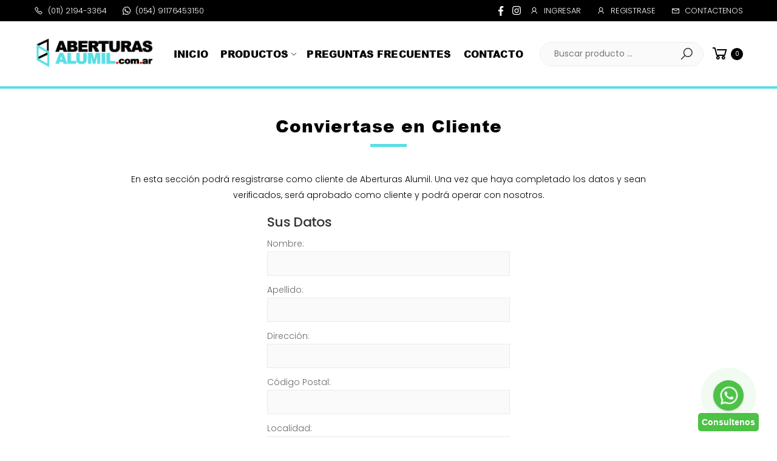

--- FILE ---
content_type: text/html; charset=utf-8
request_url: https://www.aberturasalumil.com.ar/registracion-nuevo-cliente
body_size: 4421
content:
<!DOCTYPE html>
<html lang="en">
    <head>
        <meta charset="UTF-8">
        <meta http-equiv="Content-Type" content="text/html; charset=utf-8" />
                <title>Aberturas Alumil</title>
        <meta content="Aberturas Alumil, encuentre las aberturas para su proyecto, la mejor calidad, prestaciónes y atención." name="description" />
        <meta content="aberturas, aluminio, abertura, ventiluz, ventana, puerta, ventana aluminio, puerta aluminio, puerta balcón aluminio, portón aluminio, ventiluz aluminio" name="keywords" />

        <meta property="og:site_name" content="Aberturas Alumil">
        <meta property="og:title" content="Aberturas Alumil" />
        <meta property="og:url" content="https://www.aberturasalumil.com.ar/registracion-nuevo-cliente"/>
        <meta property="og:image" content="https://www.aberturasalumil.com.ar/images/metaimagen.jpg" />
        <meta property="og:image:url" content="https://www.aberturasalumil.com.ar/images/metaimagen.jpg" />
        <meta property="og:description" content="Aberturas Alumil, encuentre las aberturas para su proyecto, la mejor calidad, prestaciónes y atención." />
        <meta property="og:type" content="website" />

        <link rel="shortcut icon" href="https://www.aberturasalumil.com.ar/favicon.ico" />
        <script type="text/javascript">
            var BASE_URL = 'https://www.aberturasalumil.com.ar/';
        </script>
        <meta http-equiv="X-UA-Compatible" content="IE=edge">
        <meta name="viewport" content="width=device-width, initial-scale=1, shrink-to-fit=no">
        <link rel="stylesheet" href="/assets/vendor/line-awesome/line-awesome/line-awesome/css/line-awesome.min.css">
        <!-- Plugins CSS File -->
        <link rel="stylesheet" href="/assets/css/bootstrap.min.css">
        <link rel="stylesheet" href="/assets/css/plugins/owl-carousel/owl.carousel.css">
        <link rel="stylesheet" href="/assets/css/plugins/magnific-popup/magnific-popup.css">
        <link rel="stylesheet" href="/assets/css/plugins/jquery.countdown.css">
        <!-- Main CSS File -->
        <link rel="stylesheet" href="/assets/css/style.css?v=1" />
        <link rel="stylesheet" href="/assets/css/skins/skin-demo-6.css?v=1" />
        <link rel="stylesheet" href="/assets/css/demos/demo-6.css?v=1" />
                                <link rel="stylesheet" type="text/css" media="screen" href="/css/general.css?v=1" />
<link rel="stylesheet" type="text/css" media="screen" href="/css/columns02.css?v=1" />
<link rel="stylesheet" type="text/css" media="screen" href="/css/registro_cliente.css?v=1" />
<link rel="stylesheet" type="text/css" media="screen" href="/css/modal.css?v=1" />
    </head>

    <body>
        <!-- Preloader -->
        <div class="preloader">
            <div class="loader"></div> 
        </div>

        <div class="page-wrapper">
            <header class="header">
                <div class="header-top">
                    <div class="container">
                        <div class="header-left">
                            <ul class="top-menu">
                                <li>
                                    <a href="#">Teléfonos</a>
                                    <ul>
                                        <li><a href="tel:01121943364" target="_blank"><i class="icon-phone"></i> (011) 2194-3364</a></li>
                                        <li><a href="https://api.whatsapp.com/send?phone=5491176453150" target="_blank"><i class="icon-whatsapp"></i> (054) 91176453150</a></li>
                                    </ul>
                                </li>
                            </ul>
                        </div>

                        <div class="header-right">
                            <div class="social-icons social-icons-color">
                                <a href="https://www.facebook.com/" class="social-icon social-facebook" title="Facebook" target="_blank"><i class="icon-facebook-f"></i></a>
                                <a href="https://www.instagram.com/" class="social-icon social-pinterest" title="Instagram" target="_blank"><i class="icon-instagram"></i></a>
                            </div>                            
                            <ul class="top-menu">
                                <li>
                                    <a href="#">Menú</a>
                                    <ul>
                                                                                    <li><a href="/ingresar"><i class="icon-user"></i>Ingresar</a></li>
                                            <li><a href="/registracion-nuevo-cliente"><i class="icon-user"></i>Registrase</a></li>
                                                                                <li><a href="/contacto"><i class="las la-envelope"></i>Contactenos</a></li>
                                    </ul>
                                </li>
                            </ul>
                        </div>
                    </div>
                </div>

                <div class="header-middle sticky-header">
                    <div class="container">
                        <div class="header-left">
                            <button class="mobile-menu-toggler">
                                <span class="sr-only">Toggle mobile menu</span>
                                <i class="icon-bars"></i>
                            </button>

                            <a href="/" class="logo">
                                <img src="/images/logo-aberturas-alumil.png?v=1" alt="Aberturas Alumil">
                            </a>

                            <nav class="main-nav">
                                <ul class="menu sf-arrows">
                                    <li >
                                        <a href="/">Inicio</a>
                                    </li>
                                    <li >
                                        <a href="/lista-de-productos" class="sf-with-ul">Productos</a>
                                        <ul class="menu_categorias">
                <li >
        <a href="/3/puertas" >Puertas</a>
                                                        </li>
    <li >
        <a href="/2/ventanas" class="sf-with-ul">Ventanas</a>
                                        <ul >
                    <li><a href="/6/ventanas/panos-fijos">Paños Fijos</a></li>
                                                                    </ul>
                </li>
    <li >
        <a href="/4/ventiluces" >Ventiluces</a>
                        </li>
                
</ul>                                    </li>
                                    <li >
                                        <a href="/preguntas-frecuentes">Preguntas Frecuentes</a>
                                    </li>
                                    <li >
                                        <a href="/contacto">Contacto</a>
                                    </li>
                                </ul>
                            </nav>
                        </div>

                        <div class="header-right">
                            <div class="header-search">

                                <form action="/buscar-producto" method="get" onsubmit="return validarBusqueda(this);">
                                    <button class="search-toggle" role="button" title="Search" type="submit"><i class="icon-search"></i></button>
                                    <div class="header-search-wrapper show">
                                        <label class="sr-only">Buscar</label>
                                        <input type="search" class="form-control campo-busqueda" name="q" placeholder="Buscar producto ..." required>
                                    </div>
                                </form>
                            </div>
                                                            <div id="contenedor-modulo-pedido" class="dropdown cart-dropdown">
    <a href="#" class="dropdown-toggle" role="button" data-toggle="dropdown" aria-haspopup="true" aria-expanded="false" data-display="static">
        <i class="icon-shopping-cart"></i>
        <span class="cart-count">0</span>
    </a>

    <div class="dropdown-menu dropdown-menu-right">
        <div class="dropdown-cart-products">
                                </div>

        <div class="dropdown-cart-total">
            <span>Total</span>
            <span class="cart-total-price">$0,00</span>
        </div>

        <div class="dropdown-cart-action">
            <a href="/pedido/paso-1" class="btn btn-outline-primary-2">Ver Carrito</a>
        </div>
    </div>
</div>                                                    </div>
                    </div>
                </div>
            </header>

            <main class="main">
                <div class="page-header text-center">
    <div class="container">
        <h1 class="page-title">Conviertase en Cliente</h1>
    </div>
</div>

<div class="page-content">
    <div class="container">
        <div class="row">
            <div class="content-modulo contenido-reg">
                <p>En esta sección podrá resgistrarse como cliente de Aberturas Alumil. Una vez que haya completado los datos y sean verificados, será aprobado como cliente y podrá operar con nosotros.</p>
                
<form id="frm-registro-cliente" class="form_registro_cliente" method="post" action="/registracion-nuevo-cliente">
    <h3>Sus Datos</h3>
    <label for="cliente_nombre">Nombre:</label>    <input type="text" name="cliente[nombre]" class="form-control" id="cliente_nombre" />    
    <label for="cliente_apellido">Apellido:</label>    <input type="text" name="cliente[apellido]" class="form-control" id="cliente_apellido" />    
    
    <label>Dirección:</label>
    <input type="text" name="cliente[direccioncomercial]" class="form-control" id="cliente_direccioncomercial" />    
    <label for="cliente_codigopostal">Código Postal:</label>    <input type="text" name="cliente[codigopostal]" class="form-control" id="cliente_codigopostal" />    
    <label for="cliente_localidad">Localidad:</label>    <input type="text" name="cliente[localidad]" class="form-control" id="cliente_localidad" />    
    <label for="cliente_provincia">Provincia:</label>    <input type="text" name="cliente[provincia]" class="form-control" id="cliente_provincia" />    
    <h3>Su Información de Contacto</h3>
    <label for="cliente_telefono">Teléfono:</label>    <input type="text" name="cliente[telefono]" class="form-control" id="cliente_telefono" />        <label for="cliente_celular">Celular:</label>    <input type="text" name="cliente[celular]" class="form-control" id="cliente_celular" />        (opcional)

    <h3>Sus Datos de Acceso</h3>
    <label for="usuario_email">Email:</label>    <input type="text" name="usuario[email]" autocomplete="off" id="usuario_email_registro" class="form-control" />        (el email debe ser válido)

    <label for="usuario_password">Contraseña:</label>    <input type="password" name="usuario[password]" autocomplete="off" id="usuario_password_registro" class="form-control" />    
    <div id="accionForm">
        <div id="procesando">
            <img src="https://www.aberturasalumil.com.ar/images/loader.gif" style="vertical-align:middle" alt="Procesando"/>
            Procesando, aguarde unos segundos ...
        </div>
        <input id="send-submit" class="btn btn-registrar" type="submit" value="Registrarse" />
    </div>
    <input type="hidden" name="usuario[_csrf_token]" value="ef013a44a36818c7b7d35ea0a6036c62" id="usuario__csrf_token" /><input type="hidden" name="cliente[_csrf_token]" value="437082108ec98f6bd4d9e84353ad516a" id="cliente__csrf_token" /></form>
            </div>
        </div>
    </div>
</div>            </main>

            <footer class="footer">

                <div class="cta cta-display bg-image pt-4 pb-4">
                    <div class="container">
                        <div class="row justify-content-center">
                            <div class="col-md-10 col-lg-10 col-xl-12">
                                <div class="row no-gutters flex-column flex-sm-row align-items-sm-center">
                                    <div class="col">
                                        <h3 class="cta-title text-white">¿Necesita el desarrollo de su proyecto y la ejecución de su obra?</h3>
                                        <p class="cta-desc text-white">Visitenos en nuestro sitio Alumil Cerramientos y solicítenos presupuesto sin costo</p>
                                        <a target="_blank" href="https://www.alumilcerramientos.com.ar/" class="btn btn-outline-white"><span>Solicite Presupuesto</span> <i class="las la-caret-right"></i></a>
                                    </div>
                                    <div class="col-auto">
                                        <a target="_blank" href="https://www.alumilcerramientos.com.ar/"><img src="https://www.aberturasalumil.com.ar/images/logo_alumilcerramientos300_sinfondo.png" alt="Alumil Cerramientos" /></a>
                                    </div>
                                </div>
                            </div>
                        </div>
                    </div>
                </div>


                <div class="footer-middle">
                    <div class="container">
                        <div class="row">
                            <div class="col-sm-6 col-lg-3">
                                <div class="widget widget-about">
<!--                                    <h4 class="widget-title">Acerca de </h4>
                                    <p></p>-->
                                    <a href="/" class="logo">
                                        <img src="https://www.aberturasalumil.com.ar/images/logo-aberturas-alumil-footer.png"/>
                                    </a>
                                    <div class="social-icons">
                                        <a href="https://www.facebook.com/" class="social-icon" title="Facebook" target="_blank"><i class="icon-facebook-f"></i></a>
                                        <a href="https://www.instagram.com/" class="social-icon" title="Instagram" target="_blank"><i class="icon-instagram"></i></a>
                                    </div>
                                </div>
                            </div>

                            <div class="col-sm-6 col-lg-3">
                                <div class="widget">
                                    <div class="wrapper-widget-title">
                                        <h4 class="widget-title">Secciones</h4>
                                    </div>
                                    <ul class="widget-list">
                                        <li><a href="/"><i class="las la-caret-right"></i> Inicio</a></li>
                                        <li><a href="/lista-de-productos"><i class="las la-caret-right"></i> Productos</a></li>
                                        <li><a href="/preguntas-frecuentes"><i class="las la-caret-right"></i> Preguntas Frecuentes</a></li>
                                        <li><a href="/contacto"><i class="las la-caret-right"></i> Contáctenos</a></li>
                                        <li><a href="/presupuesto"><i class="las la-caret-right"></i> Solicite Presupuesto</a></li>
                                    </ul>
                                </div>
                            </div>

                            <div class="col-sm-6 col-lg-3">
                                <div class="widget">
                                    <div class="wrapper-widget-title">
                                        <h4 class="widget-title">Datos de Contacto</h4>
                                    </div>
                                    <ul class="widget-list">
                                        <li><a href="tel:01121943364" target="_blank"><i class="icon-phone"></i> (011) 2194-3364</a></li>
                                        <li><a href="https://api.whatsapp.com/send?phone=5491176453150" target="_blank"><i class="icon-whatsapp"></i> (054) 91176453150</a></li>
                                        <li><a href="/contacto"><i class="las la-map-marker"></i> Gral. Bartolomé Mitre 1702 (Castelar)</a></li>
                                        <li><a href="/contacto"><i class="las la-caret-right"></i> Formulario de Contacto</a></li>
                                    </ul>
                                </div>
                            </div>

                            <div class="col-sm-6 col-lg-3">
                                <div class="widget">
                                    <div class="wrapper-widget-title">
                                        <h4 class="widget-title">Mi Cuenta</h4>
                                    </div>
                                    <ul class="widget-list">
                                                                                    <li><a href="/ingresar"><i class="las la-sign-in-alt"></i> Ingresar</a></li>
                                            <li><a href="/registracion-nuevo-cliente"><i class="icon-user"></i> Registrase</a></li>
                                                                            </ul>
                                                                            <a href="https://www.afip.gob.ar/" target="_F960AFIPInfo"><img src="https://www.aberturasalumil.com.ar/images/DATAWEB.jpg" border="0" style="height:60px;margin-top:20px" /></a>
                                                                    </div>
                            </div>
                        </div>
                    </div>
                </div>
                <div class="footer-bottom copyright">
                    <div class="container">
                        <p class="footer-copyright">Copyright © 2026 <a target="_blank" href="https://www.mundialsys.com/" id="mundialsys">MundialSYS</a> - Todos los derechos reservados.</p><!-- End .footer-copyright -->
                    </div>
                </div>
            </footer>

        </div>
        <button id="scroll-top" title="Back to Top"><i class="icon-arrow-up"></i></button>

        <!-- Mobile Menu -->
        <div class="mobile-menu-overlay"></div>

        <div class="mobile-menu-container">
            <div class="mobile-menu-wrapper">
                <span class="mobile-menu-close"><i class="icon-close"></i></span>

                <form action="/buscar-producto" method="get" onsubmit="return validarBusqueda(this);">
    <div class="header-search-wrapper search-wrapper-wide show">
        <label class="sr-only">Buscar</label>
        <input type="search" class="form-control campo-busqueda" name="q" placeholder="Buscar producto ..." required>
        <button class="btn btn-primary" type="submit"><i class="icon-search"></i></button>
    </div>
</form>

                <ul class="nav nav-pills-mobile nav-border-anim" role="tablist">
                    <li class="nav-item">
                        <a class="nav-link active" id="mobile-cats-link" data-toggle="tab" href="#mobile-cats-tab" role="tab" aria-controls="mobile-cats-tab" aria-selected="false">Productos</a>
                    </li>
                    <li class="nav-item">
                        <a class="nav-link" id="mobile-menu-link" data-toggle="tab" href="#mobile-menu-tab" role="tab" aria-controls="mobile-menu-tab" aria-selected="true">Menú</a>
                    </li>
                </ul>

                <div class="tab-content">
                    <div class="tab-pane fade" id="mobile-menu-tab" role="tabpanel" aria-labelledby="mobile-menu-link">
                        <nav class="mobile-nav">
                            <ul class="mobile-menu">
                                <li >
                                    <a href="/">Inicio</a>
                                </li>
                                <li >
                                    <a href="/preguntas-frecuentes" class="sf-with-ul">Preguntas Frecuentes</a>
                                </li>
                                <li >
                                    <a href="/contacto" class="sf-with-ul">Contacto</a>
                                </li>
                                <li >
                                    <a href="/presupuesto" class="sf-with-ul">Solicite Presupuesto</a>
                                </li>
                            </ul>
                        </nav>
                    </div>
                    <div class="tab-pane fade show active" id="mobile-cats-tab" role="tabpanel" aria-labelledby="mobile-cats-link">
                        <nav class="mobile-nav">
                            <ul class="mobile-menu">
                                <ul class="menu_categorias">
                <li class="open">
        <a href="/3/puertas" >Puertas</a>
                                                        </li>
    <li class="open">
        <a href="/2/ventanas" class="sf-with-ul">Ventanas</a>
                                        <ul style="display: block;">
                    <li><a href="/6/ventanas/panos-fijos">Paños Fijos</a></li>
                                                                    </ul>
                </li>
    <li class="open">
        <a href="/4/ventiluces" >Ventiluces</a>
                        </li>
                
</ul>                            </ul>
                        </nav>
                    </div>

                </div>

                <div class="social-icons">
                    <a href="https://www.facebook.com/" class="social-icon social-facebook" title="Facebook" target="_blank"><i class="icon-facebook-f"></i></a>
                    <a href="https://www.instagram.com/" class="social-icon social-instagram" title="Instagram" target="_blank"><i class="icon-instagram"></i></a>
                </div>
            </div>
        </div>

        <!-- Plugins JS File -->
        <script src="/assets/js/jquery.min.js"></script>
        <script src="/assets/js/bootstrap.bundle.min.js"></script>
        <script src="/assets/js/jquery.hoverIntent.min.js"></script>
        <script src="/assets/js/jquery.waypoints.min.js"></script>
        <script src="/assets/js/superfish.min.js"></script>
        <script src="/assets/js/owl.carousel.min.js"></script>
        <script src="/assets/js/jquery.plugin.min.js"></script>
        <script src="/assets/js/jquery.magnific-popup.min.js"></script>
        <script src="/assets/js/jquery.countdown.min.js"></script>
        <!-- Main JS File -->
        <script src="/assets/js/main.js"></script>
        <script type="text/javascript" src="/components/jquery.validate/jquery.validate.min.js?v=1"></script>
<script type="text/javascript" src="/js/registro-cliente.js?v=1"></script>
<script type="text/javascript" src="/js/general.js?v=1"></script>
<script type="text/javascript" src="/js/modulo-buscador.js?v=1"></script>

        <!--INICIO Flashes-->
        <!-- The Modal -->
<div class="modal" id="myModalGeneral" style="display: none;">
    <div class="modal-dialog">
        <div class="modal-content">

            <!-- Modal Header -->
            <div class="modal-header informacion">
                <h2 class="modal-title">Información</h2>
                <button type="button" class="close" data-dismiss="modal">×</button>
            </div>

            <!-- Modal body -->
            <div class="modal-body">
                
            </div>

            <!-- Modal footer -->
            <div class="modal-footer">
                <button type="button" class="btn" data-dismiss="modal">Cerrar</button>
            </div>

        </div>
    </div>
</div>



  
        <!--FIN Flashes-->

        <!--INICIO WP-->
        <a class="btn-accion" href="https://api.whatsapp.com/send?phone=5491176453150" target="_blank">
            <div class="icono-block">
                <div class="icono-sombra">
                </div>
                <div class="icono">
                    <i class="lab la-whatsapp"></i>
                </div>
            </div>
            <br />
            <div class="texto-accion">
                <span>Consultenos</span>
            </div>
        </a>
        <!--FIN WP-->
    </body>
</html>

--- FILE ---
content_type: text/css
request_url: https://www.aberturasalumil.com.ar/assets/css/skins/skin-demo-6.css?v=1
body_size: 3576
content:
::-moz-selection {
 background-color:#1b5d8f;
}
::selection {
 background-color:#1b5d8f;
}
.bg-primary {
 background-color:#ed1c24 !important;
}
.bg-secondary {
 background-color:#c15454 !important;
}
a {
 color:#1b5d8f;
}
a:hover,
a:focus {
 color:#113f62
}
.link-underline {
 box-shadow:0 1px 0 0 #ed1c24;
}
.text-primary {
 color:#ed1c24 !important;
}
.text-secondary {
 color:#c15454 !important
}
.alert-primary {
 background-color:#ed1c24
}
.banner-badge .banner-link:hover .banner-link-text,
.banner-badge .banner-link:focus .banner-link-text {
 background-color:#ed1c24
}
.header-3 .header-search-extended .btn,
.header-4 .header-search-extended .btn {
 background-color:transparent;
 color:#333
}
.header-3 .header-search-extended .btn:hover,
.header-3 .header-search-extended .btn:focus,
.header-4 .header-search-extended .btn:hover,
.header-4 .header-search-extended .btn:focus {
 color:#ed1c24
}
.btn-video {
 color:#ed1c24
}
.btn-video:hover,
.btn-video:focus {
 background-color:#c15454
}
.breadcrumb-item a:hover,
.breadcrumb-item a:focus {
 color:#ed1c24
}
.btn-link {
 color:#ed1c24
}
.btn-link:hover,
.btn-link:focus,
.btn-link .btn-link-dark:hover,
.btn-link .btn-link-dark:focus {
 color:#ed1c24;
 border-color:#ed1c24
}
.btn-primary {
 color:#fff;
 background-color:#ed1c24;
 border-color:#ed1c24;
 box-shadow:none
}
.btn-primary:hover,
.btn-primary:focus,
.btn-primary.focus,
.btn-primary:not(:disabled):not(.disabled):active,
.btn-primary:not(:disabled):not(.disabled).active,
.show>.btn-primary.dropdown-toggle {
 color:#fff;
 background-color:#c15454;
 border-color:#c15454;
 box-shadow:none
}
.btn-primary.disabled,
.btn-primary:disabled {
 color:#fff;
 background-color:#ed1c24;
 border-color:#ed1c24
}
.btn-secondary {
 color:#fff;
 background-color:#c15454;
 border-color:#c15454;
 box-shadow:none
}
.btn-secondary:hover,
.btn-secondary:focus,
.btn-secondary.focus,
.btn-secondary:not(:disabled):not(.disabled):active,
.btn-secondary:not(:disabled):not(.disabled).active,
.show>.btn-secondary.dropdown-toggle {
 color:#fff;
 background-color:#ed1c24;
 border-color:#ed1c24;
 box-shadow:none
}
.btn-secondary.disabled,
.btn-secondary:disabled {
 color:#fff;
 background-color:#c15454;
 border-color:#c15454
}
.btn-white {
 color:#333;
 background-color:#fff;
 border-color:#fff;
 box-shadow:none
}
.btn-white:hover,
.btn-white:focus,
.btn-white.focus,
.btn-white:not(:disabled):not(.disabled):active,
.btn-white:not(:disabled):not(.disabled).active,
.show>.btn-white.dropdown-toggle {
 color:#fff;
 background-color:#ed1c24;
 border-color:#ed1c24;
 box-shadow:none
}
.btn-white.disabled,
.btn-white:disabled {
 color:#333;
 background-color:#fff;
 border-color:#fff
}
.btn-white-2 {
 color:#333;
 background-color:#fff;
 border-color:#fff;
 box-shadow:none
}
.btn-white-2:hover,
.btn-white-2:focus,
.btn-white-2.focus,
.btn-white-2:not(:disabled):not(.disabled):active,
.btn-white-2:not(:disabled):not(.disabled).active,
.show>.btn-white-2.dropdown-toggle {
 color:#fff;
 background-color:#c15454;
 border-color:#c15454;
 box-shadow:none
}
.btn-white-2.disabled,
.btn-white-2:disabled {
 color:#333;
 background-color:#fff;
 border-color:#fff
}
.btn-primary-white {
 color:#fff;
 background-color:#ed1c24;
 border-color:#ed1c24;
 box-shadow:none
}
.btn-primary-white:hover,
.btn-primary-white:focus,
.btn-primary-white.focus,
.btn-primary-white:not(:disabled):not(.disabled):active,
.btn-primary-white:not(:disabled):not(.disabled).active,
.show>.btn-primary-white.dropdown-toggle {
 color:#ed1c24;
 background-color:#fff;
 border-color:#fff;
 box-shadow:none
}
.btn-primary-white.disabled,
.btn-primary-white:disabled {
 color:#fff;
 background-color:#ed1c24;
 border-color:#ed1c24
}
.btn-white-primary {
 color:#ed1c24;
 background-color:#fff;
 border-color:#fff;
 box-shadow:none
}
.btn-white-primary:hover,
.btn-white-primary:focus,
.btn-white-primary.focus,
.btn-white-primary:not(:disabled):not(.disabled):active,
.btn-white-primary:not(:disabled):not(.disabled).active,
.show>.btn-white-primary.dropdown-toggle {
 color:#fff;
 background-color:#ed1c24;
 border-color:#ed1c24;
 box-shadow:none
}
.btn-white-primary.disabled,
.btn-white-primary:disabled {
 color:#ed1c24;
 background-color:#fff;
 border-color:#fff
}
.btn-dark {
 color:#fff;
 background-color:#333;
 border-color:#333;
 box-shadow:none
}
.btn-dark:hover,
.btn-dark:focus,
.btn-dark.focus,
.btn-dark:not(:disabled):not(.disabled):active,
.btn-dark:not(:disabled):not(.disabled).active,
.show>.btn-dark.dropdown-toggle {
 color:#fff;
 background-color:#ed1c24;
 border-color:#ed1c24;
 box-shadow:none
}
.btn-dark.disabled,
.btn-dark:disabled {
 color:#fff;
 background-color:#333;
 border-color:#333
}
.btn-outline {
 color:#ed1c24;
 background-color:transparent;
 background-image:none;
 border-color:#ebebeb;
 box-shadow:0 5px 10px rgba(0,0,0,0.05)
}
.btn-outline:hover,
.btn-outline:focus,
.btn-outline.focus,
.btn-outline:not(:disabled):not(.disabled):active,
.btn-outline:not(:disabled):not(.disabled).active,
.show>.btn-outline.dropdown-toggle {
 color:#ed1c24;
 background-color:transparent;
 border-color:#ebebeb;
 box-shadow:0 5px 10px rgba(0,0,0,0.15)
}
.btn-outline.disabled,
.btn-outline:disabled {
 color:#ed1c24;
 background-color:transparent
}
.btn-outline-primary {
 color:#ed1c24;
 background-color:transparent;
 background-image:none;
 border-color:#ed1c24;
 box-shadow:none
}
.btn-outline-primary:hover,
.btn-outline-primary:focus,
.btn-outline-primary.focus,
.btn-outline-primary:not(:disabled):not(.disabled):active,
.btn-outline-primary:not(:disabled):not(.disabled).active,
.show>.btn-outline-primary.dropdown-toggle {
 color:#ed1c24;
 background-color:transparent;
 border-color:#ebebeb;
 box-shadow:0 5px 10px rgba(0,0,0,0.05)
}
.btn-outline-primary.disabled,
.btn-outline-primary:disabled {
 color:#ed1c24;
 background-color:transparent
}
.btn-outline-primary-2 {
 color:#ed1c24;
 background-color:transparent;
 background-image:none;
 border-color:#ed1c24;
 box-shadow:none
}
.btn-outline-primary-2:hover,
.btn-outline-primary-2:focus,
.btn-outline-primary-2.focus,
.btn-outline-primary-2:not(:disabled):not(.disabled):active,
.btn-outline-primary-2:not(:disabled):not(.disabled).active,
.show>.btn-outline-primary-2.dropdown-toggle {
 color:#fff;
 background-color:#ed1c24;
 border-color:#ed1c24;
 box-shadow:none
}
.btn-outline-primary-2.disabled,
.btn-outline-primary-2:disabled {
 color:#ed1c24;
 background-color:transparent
}
.btn-outline-light {
 color:#fff;
 background-color:transparent;
 background-image:none;
 border-color:#fff;
 box-shadow:none
}
.btn-outline-light:hover,
.btn-outline-light:focus,
.btn-outline-light.focus,
.btn-outline-light:not(:disabled):not(.disabled):active,
.btn-outline-light:not(:disabled):not(.disabled).active,
.show>.btn-outline-light.dropdown-toggle {
 color:#ed1c24;
 background-color:transparent;
 border-color:#fff;
 box-shadow:none
}
.btn-outline-light.disabled,
.btn-outline-light:disabled {
 color:#fff;
 background-color:transparent
}
.btn-outline-dark {
 color:#333;
 background-color:transparent;
 background-image:none;
 border-color:#d7d7d7;
 box-shadow:none
}
.btn-outline-dark:hover,
.btn-outline-dark:focus,
.btn-outline-dark.focus,
.btn-outline-dark:not(:disabled):not(.disabled):active,
.btn-outline-dark:not(:disabled):not(.disabled).active,
.show>.btn-outline-dark.dropdown-toggle {
 color:#ed1c24;
 background-color:transparent;
 border-color:#ebebeb;
 box-shadow:0 5px 10px rgba(0,0,0,0.05)
}
.btn-outline-dark.disabled,
.btn-outline-dark:disabled {
 color:#333;
 background-color:transparent
}
.btn-outline-dark-2 {
 color:#333;
 background-color:transparent;
 background-image:none;
 border-color:#ebebeb;
 box-shadow:none
}
.btn-outline-dark-2:hover,
.btn-outline-dark-2:focus,
.btn-outline-dark-2.focus,
.btn-outline-dark-2:not(:disabled):not(.disabled):active,
.btn-outline-dark-2:not(:disabled):not(.disabled).active,
.show>.btn-outline-dark-2.dropdown-toggle {
 color:#ed1c24;
 background-color:#fafafa;
 border-color:#ebebeb;
 box-shadow:none
}
.btn-outline-dark-2.disabled,
.btn-outline-dark-2:disabled {
 color:#333;
 background-color:transparent
}
.btn-outline-dark-3 {
 color:#333;
 background-color:transparent;
 background-image:none;
 border-color:#d7d7d7;
 box-shadow:none
}
.btn-outline-dark-3:hover,
.btn-outline-dark-3:focus,
.btn-outline-dark-3.focus,
.btn-outline-dark-3:not(:disabled):not(.disabled):active,
.btn-outline-dark-3:not(:disabled):not(.disabled).active,
.show>.btn-outline-dark-3.dropdown-toggle {
 color:#ed1c24;
 background-color:transparent;
 border-color:#ed1c24;
 box-shadow:none
}
.btn-outline-dark-3.disabled,
.btn-outline-dark-3:disabled {
 color:#333;
 background-color:transparent
}
.btn-outline-darker {
 color:#333;
 background-color:transparent;
 background-image:none;
 border-color:#d7d7d7;
 box-shadow:none
}
.btn-outline-darker:hover,
.btn-outline-darker:focus,
.btn-outline-darker.focus,
.btn-outline-darker:not(:disabled):not(.disabled):active,
.btn-outline-darker:not(:disabled):not(.disabled).active,
.show>.btn-outline-darker.dropdown-toggle {
 color:#fff;
 background-color:#ed1c24;
 border-color:#ed1c24;
 box-shadow:none
}
.btn-outline-darker.disabled,
.btn-outline-darker:disabled {
 color:#333;
 background-color:transparent
}
.btn-outline-gray {
 color:#333;
 background-color:transparent;
 background-image:none;
 border-color:#959595;
 box-shadow:none
}
.btn-outline-gray:hover,
.btn-outline-gray:focus,
.btn-outline-gray.focus,
.btn-outline-gray:not(:disabled):not(.disabled):active,
.btn-outline-gray:not(:disabled):not(.disabled).active,
.show>.btn-outline-gray.dropdown-toggle {
 color:#fff;
 background-color:#ed1c24;
 border-color:#ed1c24;
 box-shadow:none
}
.btn-outline-gray.disabled,
.btn-outline-gray:disabled {
 color:#333;
 background-color:transparent
}
.btn-outline-lightgray {
 color:#333;
 background-color:transparent;
 background-image:none;
 border-color:#ebebeb;
 box-shadow:none
}
.btn-outline-lightgray:hover,
.btn-outline-lightgray:focus,
.btn-outline-lightgray.focus,
.btn-outline-lightgray:not(:disabled):not(.disabled):active,
.btn-outline-lightgray:not(:disabled):not(.disabled).active,
.show>.btn-outline-lightgray.dropdown-toggle {
 color:#ed1c24;
 background-color:#f5f6f9;
 border-color:#ebebeb;
 box-shadow:none
}
.btn-outline-lightgray.disabled,
.btn-outline-lightgray:disabled {
 color:#333;
 background-color:transparent
}
.btn-outline-white {
 color:#fff;
 background-color:transparent;
 background-image:none;
 border-color:#fff;
 box-shadow:none
}
.btn-outline-white:hover,
.btn-outline-white:focus,
.btn-outline-white.focus,
.btn-outline-white:not(:disabled):not(.disabled):active,
.btn-outline-white:not(:disabled):not(.disabled).active,
.show>.btn-outline-white.dropdown-toggle {
 color:#fff;
 background-color:#ed1c24;
 border-color:#ed1c24;
 box-shadow:none
}
.btn-outline-white.disabled,
.btn-outline-white:disabled {
 color:#fff;
 background-color:transparent
}
.btn-outline-white-2 {
 color:#fff;
 background-color:transparent;
 background-image:none;
 border-color:#fff;
 box-shadow:none
}
.btn-outline-white-2:hover,
.btn-outline-white-2:focus,
.btn-outline-white-2.focus,
.btn-outline-white-2:not(:disabled):not(.disabled):active,
.btn-outline-white-2:not(:disabled):not(.disabled).active,
.show>.btn-outline-white-2.dropdown-toggle {
 color:#fff;
 background-color:#c15454;
 border-color:#c15454;
 box-shadow:none
}
.btn-outline-white-2.disabled,
.btn-outline-white-2:disabled {
 color:#fff;
 background-color:transparent
}
.btn-outline-white-4 {
 color:#fff;
 background-color:transparent;
 background-image:none;
 border-color:#fff;
 box-shadow:none
}
.btn-outline-white-4:hover,
.btn-outline-white-4:focus,
.btn-outline-white-4.focus,
.btn-outline-white-4:not(:disabled):not(.disabled):active,
.btn-outline-white-4:not(:disabled):not(.disabled).active,
.show>.btn-outline-white-4.dropdown-toggle {
 color:#ed1c24;
 background-color:#fff;
 border-color:#fff;
 box-shadow:none
}
.btn-outline-white-4.disabled,
.btn-outline-white-4:disabled {
 color:#fff;
 background-color:transparent
}
.newsletter-popup-container .input-group .btn:hover,
.newsletter-popup-container .input-group .btn:focus {
 background-color:#ed1c24
}
.bg-image .btn-link-dark:hover,
.bg-image .btn-link-dark:focus {
 color:#ed1c24;
 border-color:#ed1c24
}
.bg-image .btn-outline-primary:hover,
.bg-image .btn-outline-primary:focus,
.bg-image .btn-outline-primary.focus,
.bg-image .btn-outline-primary:not(:disabled):not(.disabled):active,
.bg-image .btn-outline-primary:not(:disabled):not(.disabled).active,
.show>.bg-image .btn-outline-primary.dropdown-toggle {
 background-color:#ed1c24;
 border-color:#ed1c24
}
.bg-image .btn-outline-dark:hover,
.bg-image .btn-outline-dark:focus,
.bg-image .btn-outline-dark.focus,
.bg-image .btn-outline-dark:not(:disabled):not(.disabled):active,
.bg-image .btn-outline-dark:not(:disabled):not(.disabled).active,
.show>.bg-image .btn-outline-dark.dropdown-toggle {
 color:#ed1c24
}
.card-title a {
 color:#ed1c24
}
.card-title a:before {
 color:#ed1c24
}
.card-title a.collapsed:hover,
.card-title a.collapsed:focus {
 color:#ed1c24
}
.count-wrapper {
 color:#ed1c24
}
.feature-box i {
 color:#ed1c24
}
.feature-box-simple i {
 color:#ed1c24
}
.form-control:focus {
 border-color:#ed1c24
}
.custom-control.custom-radio .custom-control-input:checked ~ .custom-control-label::before {
 border-color:#ed1c24
}
.custom-control.custom-radio .custom-control-input:checked ~ .custom-control-label::after {
 background-color:#ed1c24
}
.icon-box-icon {
 color:#ed1c24
}
.icon-box-icon i{
    color: #ffffff;
}
.icon-box-circle .icon-box-icon {
 background-color:#ed1c24
}
.icon-box-content p{
    color: #ddd;
}
.instagram-feed-content a:hover,
.instagram-feed-content a:focus {
 color:#ed1c24
}
.close:hover,
.close:focus {
 color:#ed1c24
}
.page-header h1 span {
 color:#ed1c24
}
.page-link:hover,
.page-link:focus {
 color:#ed1c24
}
.page-item.active .page-link {
 color:#ed1c24
}
.social-icon:hover,
.social-icon:focus {
 color:#1b5d8f;
 border-color:#1b5d8f;
}
.testimonial-icon:before {
 color:#ed1c24;
}
.nav.nav-tabs .nav-link:hover,
.nav.nav-tabs .nav-link:focus {
 color:#ed1c24;
}
.nav.nav-tabs .nav-item.show .nav-link,
.nav.nav-tabs .nav-item .nav-link.active {
 color:#ed1c24;
}
.nav.nav-pills .nav-link:hover,
.nav.nav-pills .nav-link:focus {
 color:#ed1c24;
}
.nav.nav-pills .nav-item.show .nav-link,
.nav.nav-pills .nav-item .nav-link.active {
 color:#ed1c24;
 border-bottom-color:#ed1c24;
}
.nav.nav-border-anim .nav-link:before {
 background-color:#ffffff;
}
.title-link:hover,
.title-link:focus {
 box-shadow:0 1px 0 0 #ed1c24;
}
.product-countdown.countdown-primary .countdown-amount {
 color:#ed1c24;
}
.product-title a:hover,
.product-title a:focus {
 color:#ed1c24;
}
.product-price {
 color:#1b5d8f;
}
.product-label.label-primary {
 background-color:#ed1c24;
}
.product-label.label-secondary {
 background-color:#c15454;
}
.product-label-text {
 color:#ed1c24;
}
.ratings-primary .ratings-val {
 color:#ed1c24;
}
.ratings-text a:hover,
.ratings-text a:focus {
 color:#ed1c24;
}
.btn-product {
 color:#ed1c24;
}
.btn-product:hover span,
.btn-product:focus span {
 color:#ed1c24;
 box-shadow:0 1px 0 0 #ed1c24;
}
.btn-product-icon {
 color:#ed1c24;
}
.btn-product-icon:hover,
.btn-product-icon:focus {
 background-color:#ed1c24;
}
.product-body .btn-wishlist:hover,
.product-body .btn-wishlist:focus {
 color:#ed1c24;
}
.btn-expandable span {
 background-color:#ed1c24;
}
.product.product-4 .btn-product:hover,
.product.product-4 .btn-product:focus {
 background-color:#c15454;
}
.product.product-5 .btn-product {
 color:#ed1c24;
}
.product.product-5 .btn-product:hover,
.product.product-5 .btn-product:focus {
 background-color:#ed1c24;
}
.product.product-7 .btn-product {
 color:#ed1c24;
}
.product.product-7 .btn-product span {
 color:#ed1c24;
}
.product.product-7 .btn-product:hover,
.product.product-7 .btn-product:focus {
 background-color:#ed1c24;
 border-bottom-color:#ed1c24;
}
.product.product-8 .new-price {
 color:#ed1c24;
}
.product.product-8 .btn-product:before {
 color:#ed1c24;
}
.product.product-8 .btn-product:hover,
.product.product-8 .btn-product:focus {
 background-color:#ed1c24;
}
.product.product-list .btn-product:hover,
.product.product-list .btn-product:focus {
 color:#ed1c24;
}
.product.product-list .btn-product.btn-cart {
 color:#ed1c24;
 border-bolor:#ed1c24;
}
.product.product-list .btn-product.btn-cart:hover,
.product.product-list .btn-product.btn-cart:focus {
 background-color:#1b5d8f;
}
.product.product-11 a:hover, .product.product-11 a:focus {
    color: #1b5d8f;
}

.footer a:hover,
.footer a:focus {
 color:#ffffff;
}
.footer-dark.footer-2 .widget-about-title {
 color:#1b5d8f;
}
.header-top a:hover,
.header-top a:focus {
    color: #ffffff;
}
.top-menu span {
 color:#ed1c24;
}
.header-menu a:hover,
.header-menu a:focus {
 color:#ed1c24;
}
.account a:hover,
.account a:focus {
 color:#ed1c24;
}
.wishlist a:hover,
.wishlist a:focus {
 color:#ed1c24;
}
.wishlist a .wishlist-count {
 background-color:#ed1c24;
}
.cart-dropdown:hover .dropdown-toggle,
.cart-dropdown.show .dropdown-toggle,
.compare-dropdown:hover .dropdown-toggle,
.compare-dropdown.show .dropdown-toggle {
 color:#ed1c24;
}
.compare-product-title a:hover,
.compare-product-title a:focus {
 color:#ed1c24;
}
.compare-actions .action-link:hover,
.compare-actions .action-link:focus {
 color:#ed1c24;
}
.cart-dropdown .cart-count {
 background-color:#ed1c24;
}
.cart-dropdown .product-title a:hover,
.cart-dropdown .product-title a:focus {
 color:#1b5d8f
}
.wishlist-link .wishlist-count {
 background-color:#ed1c24;
}
.wishlist-link:hover,
.wishlist-link:focus {
 color:#ed1c24;
}
.search-toggle{
    border: none;
    background-color: transparent;
}
.search-toggle:hover,
.search-toggle:focus,
.search-toggle.active {
 color:#ed1c24;
}
.menu li:hover>a,
.menu li.show>a,
.menu li.active>a {
 color:#ffffff;
}
.demo-item a:hover,
.demo-item a:focus {
 color:#ed1c24;
}
.tip {
 background-color:#ed1c24;
}
.header-bottom .menu>li>a:before {
 background-color:#ed1c24;
}
.category-dropdown .dropdown-toggle:before {
 background-color:#ed1c24;
}
.category-dropdown .dropdown-toggle:hover,
.category-dropdown .dropdown-toggle:focus {
 color:#fff;
 background-color:#ed1c24;
}
.category-dropdown:not(.is-on):hover .dropdown-toggle {
 background-color:#ed1c24;
}
.category-dropdown.show .dropdown-toggle {
 color:#fff;
 background-color:#ed1c24;
}
.category-dropdown .dropdown-item:hover,
.category-dropdown .dropdown-item:focus {
 color:#ed1c24;
}
.menu-vertical li:hover>a,
.menu-vertical li.show>a,
.menu-vertical li.active>a {
 color:#ed1c24;
}
.menu-vertical>li:hover>a,
.menu-vertical>li.show>a,
.menu-vertical>li.active>a {
 color:#ed1c24;
}
.mobile-menu-close:hover,
.mobile-menu-close:focus {
 color:#ed1c24;
}
.mobile-menu li a:hover,
.mobile-menu li a:focus {
 color:#ffffff;
}
.mobile-menu li.open>a,
.mobile-menu li.active>a {
 color:#ffffff;
}
.mmenu-btn:hover,
.mmenu-btn:focus {
 color:#ed1c24;
}
.mobile-search .form-control:focus {
 border-color:#ed1c24;
}
.nav.nav-pills-mobile .nav-link.active,
.nav.nav-pills-mobile .nav-link:hover,
.nav.nav-pills-mobile .nav-link:focus {
 color:#ffffff;
 border-bottom-color:#ffffff;
}
.mobile-cats-menu li a:hover,
.mobile-cats-menu li a:focus {
 color:#ed1c24;
}
.mobile-menu-light .mobile-menu li.open>a,
.mobile-menu-light .mobile-menu li.active>a {
 color:#ed1c24;
}
.mobile-menu-light .mobile-search .form-control:focus {
 border-color:#ed1c24;
}
.header-4 .header-search .header-search-wrapper {
 border-color:#ed1c24;
}
.header-4 .dropdown.category-dropdown .dropdown-toggle:not(:hover):not(:focus) {
 color:#ed1c24;
}
@media screen and (max-width: 991px) {
 .header-4 .header-search-visible .header-search-wrapper:before {
  border-bottom-color:#ed1c24;
 }
}
.header-6 .header-middle a {
    color: #fff;
}
.header-6 .header-middle .product-title a {
    color: #666;
}

.header-6 .header-middle a:hover,
.header-6 .header-middle a:focus {
 color:#ed1c24;
}
.header-8 .header-top {
 color:#f4e8dd;
 background-color:#ed1c24;
}
.header-10 .header-search .header-search-wrapper {
 border-color:#ed1c24;
}
.header-10 .category-dropdown .dropdown-toggle {
 background-color:#ed1c24;
}
.header-10 .menu-vertical .menu-title {
 color:#ed1c24;
}
.header-12 .dropdown.category-dropdown .dropdown-toggle {
 background-color:#ed1c24;
}
.header-13 .dropdown.category-dropdown .dropdown-toggle {
 background-color:#ed1c24;
}
.header-14 .header-search .header-search-wrapper {
 border-color:#ed1c24;
}
.header-14 .dropdown.category-dropdown .dropdown-toggle {
 background-color:#ed1c24;
}
.entry-video a:hover:after,
.entry-video a:focus:after {
 color:#ed1c24;
}
.entry-meta a:hover,
.entry-meta a:focus {
 color:#ed1c24;
 box-shadow:0 1px 0 #ed1c24;
}
.entry-title a:hover,
.entry-title a:focus {
 color:#ed1c24;
}
.entry-cats a:hover,
.entry-cats a:focus {
 color:#ed1c24;
 box-shadow:0 1px 0 #ed1c24;
}
.read-more:hover,
.read-more:focus {
 box-shadow:0 1px 0 0 #ed1c24;
}
.menu-cat a:hover,
.menu-cat a:focus {
 color:#ed1c24;
}
.menu-cat li.active a {
 color:#ed1c24;
 box-shadow:0 1px 0 #ed1c24;
}
.widget-search .btn:hover,
.widget-search .btn:focus {
 color:#ed1c24;
}
.widget-cats a:hover,
.widget-cats a:focus {
 color:#ed1c24;
}
.posts-list a:hover,
.posts-list a:focus {
 color:#1b5d8f;
}
.tagcloud a:hover,
.tagcloud a:focus {
 color:#1b5d8f;
}
.table .total-col {
 color:#1b5d8f;
}
.btn.btn-spinner:hover,
.btn.btn-spinner:focus {
 color:#ed1c24;
}
.table.table-summary .summary-shipping-estimate a:hover,
.table.table-summary .summary-shipping-estimate a:focus {
 color:#ed1c24;
 border-bottom-color:#ed1c24;
}
.sidebar-toggler:hover,
.sidebar-toggler:focus {
 color:#ed1c24;
}
#filter-price-range {
 color:#ed1c24;
}
.checkout-discount label span {
 color:#ed1c24;
}
.checkout-discount .form-control:focus {
 border-color:#ed1c24;
}
.table.table-summary a:hover,
.table.table-summary a:focus {
 color:#ed1c24;
}
.table.table-summary .summary-total td {
 color:#ed1c24;
}
.accordion-summary .card-title a:before {
 border-color:#ed1c24;
}
.accordion-summary .card-title a:after {
 background-color:#ed1c24;
}
.paypal-link:hover,
.paypal-link:focus {
 color:#ed1c24 !important;
}
.coming-countdown .countdown-amount {
 color:#ed1c24;
}
.coming-countdown.countdown-separator .countdown-section:not(:last-child):after {
 color:#ed1c24;
}
.contact-box a:hover,
.contact-box a:focus {
 color:#ed1c24;
}
.contact-list a:hover,
.contact-list a:focus {
 color:#ed1c24;
}
.contact-list i {
 color:#ed1c24;
}
.store a:not(.btn):hover,
.store a:not(.btn):focus {
 color:#ed1c24;
}
.nav-dashboard .nav-link:hover,
.nav-dashboard .nav-link:focus,
.nav-dashboard .nav-link.active {
 color:#ed1c24;
}
.form-tab .form-footer a:hover,
.form-tab .form-footer a:focus {
 color:#ed1c24;
}
.nav-filter a:hover,
.nav-filter a:focus {
 color:#ed1c24;
}
.nav-filter .active a {
 color:#ed1c24;
 border-bottom-color:#ed1c24;
}
.portfolio-title a:hover,
.portfolio-title a:focus {
 color:#ed1c24;
}
.portfolio-tags a {
 color:#ed1c24;
}
.portfolio-tags a:hover,
.portfolio-tags a:focus {
 color:#ed1c24;
 box-shadow:0 1px 0 #ed1c24;
}
.btn-product-gallery{
    background-color:#1b5d8f;
    color: #ffffff;
}
.btn-product-gallery:hover,
.btn-product-gallery:focus {
 background-color:#113f62;
}
.product-gallery-item:before {
 border-color:#1b5d8f;
}
.product-pager-link:hover,
.product-pager-link:focus {
 color:#ed1c24;
}
.product-pager-link:hover span,
.product-pager-link:focus span {
 box-shadow:0 1px 0 #ed1c24;
}
.product-details .product-cat a:hover,
.product-details .product-cat a:focus {
 color:#ed1c24;
 box-shadow:0 1px 0 #ed1c24;
}
.product-details .product-size a.active,
.product-details .product-size a:hover,
.product-details .product-size a:focus {
 color:#ed1c24;
 border-color:#ed1c24;
}
.size-guide:hover,
.size-guide:focus {
 color:#ed1c24;
}
.product-details-action .btn-cart {
 color:#ed1c24;
 border-color:#ed1c24;
}
.product-details-action .btn-cart:hover,
.product-details-action .btn-cart:focus {
 border-color:#ed1c24;
 background-color:#ed1c24;
}
.product-details-tab .nav.nav-pills .nav-link:hover,
.product-details-tab .nav.nav-pills .nav-link:focus {
 color:#ed1c24;
 border-bottom-color:#ed1c24;
}
.product-desc-content a:hover,
.product-desc-content a:focus {
 color:#ed1c24;
 border-bottom-color:#ed1c24;
}
.review h4 a:hover,
.review h4 a:focus {
 color:#ed1c24;
}
.review-action a:hover,
.review-action a:focus {
 color:#ed1c24;
 box-shadow:0 1px 0 #ed1c24;
}
.product-details-extended .nav.nav-pills .nav-link.active,
.product-details-extended .nav.nav-pills .nav-link:hover,
.product-details-extended .nav.nav-pills .nav-link:focus {
 border-color:#ed1c24
}
.editor-content a:hover,
.editor-content a:focus {
 color:#ed1c24;
 box-shadow:0 1px 0 #ed1c24;
}
.editor-content blockquote {
 border-left-color:#ed1c24;
}
.entry-tags a:hover,
.entry-tags a:focus {
 color:#ed1c24;
}
.entry-author-details h4 a:hover,
.entry-author-details h4 a:focus {
 color:#ed1c24;
}
.author-link:hover,
.author-link:focus {
 color:#ed1c24;
 box-shadow:0 1px 0 #ed1c24;
}
.pager-link {
 color:#ed1c24;
}
.pager-link:hover,
.pager-link:focus {
 color:#ed1c24;
}
.pager-link:hover:after,
.pager-link:focus:after {
 color:#ed1c24;
}
.comment-reply:hover,
.comment-reply:focus {
 color:#ed1c24;
 box-shadow:0 1px 0 #ed1c24;
}
.comment-user h4 a:hover,
.comment-user h4 a:focus {
 color:#ed1c24;
}
.product-col .product-title a:hover,
.product-col .product-title a:focus {
 color:#1b5d8f;
}
.owl-theme .owl-nav [class*='owl-'] {
 color:#ed1c24;
}
.owl-theme .owl-nav [class*='owl-']:not(.disabled):hover {
 border-color:#ed1c24;
 background:#ed1c24
}
.owl-theme.owl-light .owl-nav [class*='owl-']:not(.disabled):hover {
 border-color:#ed1c24;
}
.owl-theme.owl-light .owl-dots .owl-dot:hover span {
 border-color:#ed1c24;
 background:#ed1c24;
}
.owl-theme.owl-light .owl-dots .owl-dot.active span {
 border-color:#ed1c24;
 background:#ed1c24;
}
.owl-full .owl-nav [class*='owl-'] {
 color:#ed1c24;
}
.owl-full .owl-nav [class*='owl-']:hover,
.owl-full .owl-nav [class*='owl-']:focus {
 color:#ed1c24;
}
.owl-full .owl-dots .owl-dot span {
 border-color:#ed1c24;
}
.owl-full .owl-dots .owl-dot:hover span {
 border-color:#ed1c24;
 background:#ed1c24;
}
.owl-full .owl-dots .owl-dot.active span {
 border-color:#ed1c24;
 background:#ed1c24;
}
.owl-full.owl-nav-dark .owl-nav [class*='owl-']:hover,
.owl-full.owl-nav-dark .owl-nav [class*='owl-']:focus {
 color:#ed1c24;
}
.owl-simple .owl-nav [class*='owl-']:not(.disabled):hover {
 color:#ed1c24;
}
.owl-simple.owl-light .owl-dots .owl-dot:hover span {
 border-color:#ed1c24;
 background:#ed1c24
}
.owl-simple.owl-light .owl-dots .owl-dot.active span {
 border-color:#ed1c24;
 background:#ed1c24;
}
.quickView-content .owl-theme.owl-light .owl-nav [class*='owl-'] {
 border:none;
 font-size:3rem;
 color:#fff
}
.quickView-content .owl-theme.owl-light .owl-nav [class*='owl-']:hover,
.quickView-content .owl-theme.owl-light .owl-nav [class*='owl-']:focus {
 color:#ed1c24;
 background-color:transparent
}
.quickView-content .details-action-wrapper .btn-product:hover span,
.quickView-content .details-action-wrapper .btn-product:focus span {
 color:#ed1c24;
 box-shadow:0 1px 0 0 #ed1c24;
}
.quickView-content .product-details-action .btn-cart {
 transition:color .3s;
}
.quickView-content .product-details-action .btn-cart:hover,
.quickView-content .product-details-action .btn-cart:focus {
 border-color:#ed1c24;
 background-color:#ed1c24;
 color:#fff;
}
.quickView-content .btn-wishlist,
.quickView-content .btn-compare {
 border:none;
}
.quickView-content .btn-wishlist:before,
.quickView-content .btn-compare:before {
 color:#ed1c24;
}
.quickView-content .btn-wishlist:hover,
.quickView-content .btn-wishlist:focus,
.quickView-content .btn-compare:hover,
.quickView-content .btn-compare:focus {
 color:#ed1c24;
 background-color:transparent;
}
.quickView-content .btn-wishlist:hover span,
.quickView-content .btn-wishlist:focus span,
.quickView-content .btn-compare:hover span,
.quickView-content .btn-compare:focus span {
 color:#ed1c24;
}
.quickView-content .btn-fullscreen:hover,
.quickView-content .btn-fullscreen:focus {
 color:#fff;
 background-color:#ed1c24;
}
.quickView-content .product-left .carousel-dot.active img {
 opacity:1;
 box-shadow:0 0 0 1px #ed1c24;
}
.quickView-content .product-left .carousel-dot:hover img,
.quickView-content .product-left .carousel-dot:focus img {
 opacity:1;
}
.newsletter-popup-container .banner-title span {
 color:#ed1c24;
}
/*# sourceMappingURL=skin-demo-6.css.map */


--- FILE ---
content_type: text/css
request_url: https://www.aberturasalumil.com.ar/assets/css/demos/demo-6.css?v=1
body_size: 2581
content:
@import url("https://fonts.googleapis.com/css?family=Poppins:200,200i,300,300i,400,400i,500,500i,600,600i,700,700i,800");
.mobile-menu-toggler {
    color:#fff
}
.title {
    font-weight:600;
    font-size:2.6rem;
    letter-spacing:-.025em;
    text-transform:uppercase
}
.owl-simple .owl-nav [class*='owl-'] {
    top:40%
}
.intro-slider-container,
.intro-slide {
    height:360px;
    background-color:#c8c9cd
}
.intro-slider.owl-theme.owl-nav-inside .owl-dots {
    bottom:20px
}
.intro-slide {
    display:flex;
    align-items:center;
    background-size:cover;
    background-position:center center
}
.intro-slide .intro-content {
    position:static;
    left:auto;
    top:auto;
    transform:translateY(0);
    -ms-transform:translateY(0)
}
.intro-content {
    padding-top:3rem
}
.intro-content .btn {
    text-transform:uppercase;
    border:.2rem solid #fff
}
.intro-content .btn span {
    font-size:1.3rem;
    letter-spacing:.1em
}
.intro-subtitle {
    font-weight:600;
    font-size:1.3rem;
    letter-spacing:.05em;
    margin-bottom:2rem;
    text-transform:uppercase
}
.intro-title {
    font-weight:600;
    font-size:9rem;
    line-height:1.1;
    letter-spacing:.2em;
    margin-bottom:1.2rem;
    text-transform:uppercase
}
.owl-theme .owl-nav [class*='owl-'] {
    width:3.2rem;
    height:3.2rem;
    font-size:2rem;
    margin-top:-1.6rem
}
.owl-theme.owl-nav-inside .owl-nav .owl-prev {
    left:20px
}
.owl-theme.owl-nav-inside .owl-nav .owl-next {
    right:20px
}
.owl-theme.owl-light .owl-nav [class*='owl-'] {
    border-color:#fff;
    color:#fff
}
.banner-subtitle {
    font-weight:400;
    font-size:1.3rem;
    letter-spacing:0;
    margin-bottom:1.3rem;
    letter-spacing:.05em;
    text-transform:uppercase
}
.banner-title {
    font-weight:600;
    font-size:2.4rem;
    line-height:1.13;
    margin-bottom:2.6rem;
    letter-spacing:-.025em;
    text-transform:uppercase
}
.banner-title strong {
    font-weight:600
}
.banner-group .banner-title {
    margin-bottom:6.4rem
}
.banner .banner-link.btn {
    padding:1.15rem 1rem;
    font-size:1.3rem;
    min-width:130px;
    letter-spacing:.1em
}
.banner .banner-link.underline {
    border:none;
    border-bottom:.2rem solid #fff
}
.banner .banner-link.underline:hover,
.banner .banner-link.underline:focus,
.banner .banner-link.underline:active {
    color:#333;
    background-color:#fff;
    border-color:#fff
}
.banner-content.banner-content-right {
    right:40px
}
.main .nav.nav-pills .nav-link {
    font-size:1.3rem;
    letter-spacing:.05em;
    border:none;
    padding-top:.35rem;
    padding-bottom:.35rem;
    position:relative;
    color:#333
}
.main .nav.nav-pills .nav-link::before {
    content:'';
    display:block;
    position:absolute;
    left:0;
    bottom:0;
    width:100%;
    height:.2rem;
    background-color:#333;
    transform-origin:right center;
    transform:scale(0, 1);
    transition:transform .3s ease
}
.main .nav.nav-pills .nav-link:hover::before,
.main .nav.nav-pills .nav-link:focus::before {
    transform-origin:left center;
    transform:scale(1, 1)
}
.main .nav.nav-pills .nav-item.show .nav-link,
.main .nav.nav-pills .nav-item .nav-link.active {
    color:#333
}
.main .nav.nav-pills .nav-item.show .nav-link::before,
.main .nav.nav-pills .nav-item .nav-link.active::before {
    transform-origin:left center;
    transform:scale(1, 1)
}
.product-nav-thumbs a,
.product-nav-thumbs span {
    height:5.4rem
}
.product.product-7 {
    margin-bottom:2rem;
    background-color:#fff
}
.product.product-7 .product-action-vertical {
    transform:translateY(-15px)
}
.product.product-7 .product-body {
    padding-bottom:1rem
}
.product.product-7 .product-cat {
    font-weight:400;
    letter-spacing:0;
    color:#ccc;
    margin-bottom:.2rem
}
.product.product-7 .product-title {
    font-size:1.4rem;
    letter-spacing:0;
    font-weight:500;
    margin-bottom:0
}
.product.product-7 .product-action {
    padding-top:0;
    padding-bottom:0
}
.product.product-7 .product-price {
    font-size:1.4rem;
    letter-spacing:0;
    margin-bottom:1.2rem;
    font-weight:500;
    color:#333
}
.product.product-7 .new-price {
    font-weight:400
}
.product.product-7 .label-sale {
    text-transform:uppercase;
    background-color:#333
}
.product.product-7 .old-price {
    font-weight:400;
    text-decoration:none
}
.product.product-7 .btn-product {
    text-transform:lowercase
}
.product.product-7 .product-nav-dots {
    margin-bottom:1.5rem
}
.product.product-7:hover .product-action-vertical {
    transform:translateY(0)
}
.more-container {
    margin-bottom:5rem
}
.btn-more {
    min-width:130px;
    font-size:1.3rem;
    letter-spacing:.1em;
    background-color:transparent;
    border:none;
    border-bottom:.2rem solid #222
}
.btn-more:hover,
.btn-more:focus {
    color:#fff;
    background-color:#222;
    border-color:#222
}
.deal .container>.row {
    padding-left:1rem;
    padding-right:1rem
}
.deal .container>.row>div {
    padding-left:6rem;
    padding-right:6rem
}
.deal-content {
    color:#777;
    font-weight:300;
    font-size:1.6rem;
    line-height:1.625
}
.deal-content h4 {
    color:#e65013;
    font-weight:400;
    font-size:1.6rem;
    line-height:1.3;
    letter-spacing:.05em;
    margin-bottom:2rem;
    text-transform:uppercase
}
.deal-content h2 {
    font-weight:600;
    font-size:2.4rem;
    line-height:1.1;
    letter-spacing:-.025em;
    text-transform:uppercase
}
.deal-content .product-title {
    font-weight:400;
    font-size:2rem;
    letter-spacing:-.01em;
    margin-bottom:.7rem
}
.deal-content .product-price {
    font-weight:400;
    font-size:2rem;
    margin-bottom:3.5rem
}
.deal-content .new-price {
    color:#bd4040
}
.deal-content .old-price {
    color:#777
}
.deal-countdown {
    margin-bottom:2rem;
    margin-left:auto;
    margin-right:auto;
    max-width:300px
}
.deal-countdown .countdown-show3 .countdown-section {
    width:calc(33.33% - 20px)
}
.deal-countdown .countdown-section {
    font-size:1.2rem;
    line-height:1;
    padding:1.6rem 0;
    margin-left:1rem;
    margin-right:1rem;
    border-radius:0;
    background-color:transparent
}
.deal-countdown .countdown-section:not(:last-child):after {
    color:#333333;
    content:':';
    display:inline-block;
    font-weight:500;
    font-size:20px;
    line-height:1;
    position:absolute;
    left:100%;
    margin-left:8px;
    margin-top:-1px;
    top:40%;
    transform:translateY(-50%);
    -ms-transform:translateY(-50%)
}
.deal-countdown .countdown-period {
    display:block;
    font-weight:400;
    font-size:1.3rem;
    letter-spacing:0;
    color:#666;
    text-transform:lowercase;
    width:100%;
    padding-left:.2rem;
    padding-right:.2rem;
    white-space:nowrap;
    overflow:hidden;
    text-overflow:ellipsis
}
.deal-countdown .countdown-amount {
    display:inline-block;
    color:#e65013;
    font-weight:400;
    font-size:2.4rem;
    letter-spacing:-.025em;
    margin-bottom:.4rem
}
.deal-product .product-body {
    background-color:transparent;
    margin-bottom:2rem;
    padding:0
}
.deal-product .product-title {
    font-size:1.4rem;
    letter-spacing:0
}
.deal-product .new-price,
.deal-product .old-price {
    font-size:1.4rem;
    letter-spacing:0;
    text-decoration:none
}
.deal-product .product-price {
    justify-content:center
}
.deal-product .action {
    font-size:1.3rem;
    font-weight:400;
    letter-spacing:.1em;
    color:#222;
    padding:1.1rem 2.5rem;
    text-transform:uppercase;
    border-bottom:.2rem solid #222;
    transition:all .3s
}
.deal-product .action:hover,
.deal-product .action:focus {
    color:#fff;
    background-color:#222
}
.brands {
    position:relative
}
.brands::before {
    content:'';
    position:absolute;
    left:1rem;
    right:1rem;
    top:0;
    height:.1rem;
    background-color:#ebebeb
}
.banner-overlay-div {
    padding-right:0
}
.subscribe-div {
    padding-left:0
}
@media screen and (min-width: 768px) {
    .deal-content h2 {
        font-size:3.6rem
    }
}
@media screen and (min-width: 992px) {
    .deal .product-media {
        margin-bottom:0
    }
    .deal-content h4 {
        font-size:1.3rem
    }
    .deal-content h2 {
        font-size:4rem
    }
    .deal-content .product-title {
        font-size:2.3rem
    }
    .deal-content .product-price {
        font-size:2.4rem;
        margin-bottom:4.5rem
    }
    .deal-countdown .countdown-section {
        padding-top:2.2rem;
        padding-bottom:2.2rem
    }
    .deal-countdown .countdown-amount {
        font-size:2.4rem
    }
}
@media screen and (min-width: 1200px) {
    .deal-content h2 {
        font-size:2.4rem
    }
}
.icon-box {
    margin-bottom:3.5rem
}
.icon-box-icon {
    color:#e65013;
    font-size:3.4rem;
    margin-bottom:1.2rem
}
.icon-box-title {
    font-size:1.5rem;
    font-weight:600;
    letter-spacing:.05em;
    color:#fff
}
.icon-box-content p:last-child {
    font-size:1.3rem
}
.primary-color {
    color:#e65013
}
.cta-box {
    color:#777;
    display:flex;
    align-items:center;
    justify-content:center;
    text-align:center;
    width:100%;
    background-color:#fafafa;
    margin-bottom:2rem;
    padding:6rem 2rem
}
.cta-box .cta-content {
    width:375px;
    max-width:80%
}
.cta-box .cta-title {
    font-weight:600;
    font-size:2.6rem;
    letter-spacing:.05em;
    margin-bottom:1.2rem;
    text-transform:uppercase
}
.cta-box .form-control:not(:focus):not(.form-control-white) {
    border-color:#777
}
.cta-box p {
    max-width:350px;
    margin-left:auto;
    margin-right:auto;
    font-weight:300;
    font-size:1.5rem;
    line-height:1.5;
    margin-bottom:2.4rem
}
.cta-box .btn {
    text-transform:uppercase
}
.cta-box .btn:not(.btn-block) {
    min-width:130px
}
.cta-box .btn-outline-dark-2 {
    color:#222;
    border:none;
    border-bottom:.2rem solid #222;
    padding:1.45rem 1rem
}
.cta-box .btn-outline-dark-2:hover,
.cta-box .btn-outline-dark-2:focus,
.cta-box .btn-outline-dark-2:not(.disabled):active {
    background-color:#333;
    border-color:#333;
    color:#fff
}
.blog-posts {
    padding-bottom:.5rem
}
.blog-posts .entry-media {
    margin-bottom:1.5rem
}
.blog-posts .entry-meta {
    margin-top:2.2rem;
    margin-bottom:1.3rem;
    font-size:1.3rem
}
.blog-posts .entry-title {
    font-weight:600;
    font-size:1.5rem;
    letter-spacing:.05em;
    text-transform:uppercase;
    margin-bottom:.9rem
}
.blog-posts .read-more {
    font-size:1.3rem;
    letter-spacing:.1em;
    font-weight:400;
    color:#777
}
.blog-posts .read-more:hover,
.blog-posts .read-more:focus {
    color:#e65013
}
.read-more {
    font-size:1.5rem;
    letter-spacing:-.01em;
    text-transform:uppercase
}
.footer {
    font-size:1.3rem;
    font-weight:400;
    letter-spacing:0
}
.footer .social-icon {
    border:none
}
.footer .social-icon:hover,
.footer .social-icon:focus {
    color:#222;
    background-color:#fff
}
.footer .widget {
    margin-bottom:2rem
}
.footer .widget-about p {
    max-width:250px;
    font-size:1.3rem;
    font-weight:400;
    line-height:2em;
    margin-bottom:1.8rem
}
.footer .widget-about-info a {
    color:#e65013
}
.footer .widget-title {
    text-transform:uppercase;
    font-size:1.5rem;
    letter-spacing:.05em;
    color:#222;
    margin-bottom:2.1rem
}
.footer .widget-list li:not(:last-child) {
    margin-bottom:.6rem
}
.footer-payments {
    margin-left:0;
    margin-right:0;
    margin-bottom:3rem
}
.footer-copyright {
    margin-top:2.2rem;
    font-size:1.3rem;
    font-weight:400
}
.footer-bottom .container {
    flex-direction:column;
    align-items:center;
    justify-content:center;
    padding-top:5rem;
    padding-bottom:3.2rem
}
.footer-bottom .container::before {
    background-color:transparent;
}
@media screen and (min-width: 576px) {
    .intro-slider-container,
    .intro-slide {
        height:400px
    }
}
@media screen and (min-width: 768px) {
    .title {
        font-size:2.4rem
    }
    .intro-slider-container,
    .intro-slide {
        height:460px
    }
    .intro-subtitle {
        font-size:2.4rem
    }
    .intro-title {
        font-size:6rem;
        margin-bottom:1.4rem
    }
    .banner-title {
        font-size:2.4rem
    }
    .banner-subtitle {
        font-size:1.3rem
    }
    .banner .banner-link.btn {
        padding-top:1.45rem;
        padding-bottom:1.45rem;
        font-size:1.3rem;
        letter-spacing:.1em;
        min-width:130px
    }
    .cta-box .cta-title {
        font-size:1.5rem
    }
    .cta-box p {
        margin-bottom:3rem
    }
}
.heading .title {
    font-weight:600;
    letter-spacing:-.025em;
    text-transform:uppercase
}
@media screen and (min-width: 992px) {
    .intro-slider-container,
    .intro-slide {
        height:470px;
    }
    .intro-subtitle {
        font-size:2.48rem
    }
    .intro-title {
        font-size:7.6rem;
        margin-bottom:1.8rem
    }
    .owl-theme.owl-nav-inside .owl-nav .owl-prev {
        left:50px
    }
    .owl-theme.owl-nav-inside .owl-nav .owl-next {
        right:50px
    }
}
@media screen and (min-width: 1200px) {
    .intro-slider-container,
    .intro-slide {
/*        height:470px;*/
        height: 600px;
    }
    .intro-content .btn {
        min-width:200px;
        font-size:1.5rem;
        padding-top:1.4rem;
        padding-bottom:1.4rem
    }
    .intro-content .btn i:first-child {
        margin-right:1.4rem
    }
    .intro-content .btn i:last-child {
        margin-left:1.4rem
    }
    .intro-subtitle {
        font-size:1.3rem
    }
    .intro-title {
        font-size:9rem;
        margin-bottom:2.2rem
    }
    .owl-theme .owl-nav [class*='owl-'] {
        width:4rem;
        height:4rem;
        font-size:2.2rem;
        margin-top:-2rem
    }
    .owl-theme.owl-nav-inside .owl-nav .owl-prev {
        left:100px
    }
    .owl-theme.owl-nav-inside .owl-nav .owl-next {
        right:100px
    }
}
@media screen and (max-width: 1249px) {
    .owl-simple .owl-nav [class*='owl-'] {
        display:none
    }
}
@media screen and (max-width: 575px) {
    .intro-title {
        font-size:5rem
    }
    .deal .container>.row>div {
        padding-left:0;
        padding-right:0
    }
}
/*# sourceMappingURL=demo-6.css.map */


--- FILE ---
content_type: text/css
request_url: https://www.aberturasalumil.com.ar/css/general.css?v=1
body_size: 4802
content:
@font-face {
    font-family: fontMenu;
    src: url(font/arial_black.ttf);
}
@font-face {
    font-family: fontTitulos;
    src: url(font/arial_black.ttf);
}
body{
    min-width: 320px;
}
a, a:active, a:focus {
    color: #000;
    text-decoration: none;
}
a:hover {
    color: #333;
}
::selection {
    background-color: #000;
}
p{
    color: #000;
}
/*---Preloader----------------------------------------------------------------*/
.preloader {
    position: fixed;
    left: 0px;
    top: 0px;
    width: 100%;
    height: 100%;
    z-index: 999999;
    background-color: #ffffff;
}
.loader {
    width: 140px;
    height: 140px;
    animation: spin 1s linear infinite;
    position: relative;
    top: 40%;
    transform: translateY(-50%);
    margin: 0 auto;
    background-image: url("/images/isologo.png");
    background-repeat: no-repeat;
    background-position: center center;
    background-size: 150px;
}
@keyframes spin {
    0% {
        -webkit-transform: rotateY(0deg);
        transform: rotateY(0deg);
    }
    100% {
        -webkit-transform: rotateY(180deg);
        transform: rotateY(180deg);
    }
    -webkit-transform-style: preserve-3d;
    transform-style: preserve-3d;
}
/*---FIN Preloader------------------------------------------------------------*/


/*---WhatsApp-----------------------------------------------------------------*/
.btn-accion{
    text-align: center;
    right: 30px;
    bottom: 10px;
    position: fixed;
    z-index: 9999;
    animation-name: animatebottom;
    animation-duration: 0.5s;
    text-decoration: none;
}
.icono-block{
    display: block !important;
    position: relative !important;
    width: 50px !important;
    height: 50px !important;
    transition: all .25s ease-in-out !important;
    left: 25px;
    top: 22px;
}
/*---Sombra---*/
.icono-sombra{
    background:#4DC247;
    position: absolute !important;
    z-index: 0 !important;
    top: 50% !important;
    left: 50% !important;
    transform: translate(-50%,-50%) !important;
    margin: auto !important;
    animation: TWL-widget-underlay 4s infinite;
    border-radius: 100% !important;
}
@keyframes TWL-widget-underlay {
    0% {
        opacity: .25;
        width: 0;
        height: 0
    }

    40% {
        opacity: .25
    }

    to {
        opacity: 0;
        width: 100px;
        height: 100px
    }
}
/*---FIN Sombra---*/
.icono{
    background:#4DC247;
    position: absolute !important;
    z-index: 10 !important;top: 0 !important;
    left: 0 !important; right: 0 !important;
    bottom: 0 !important;
    display: -ms-inline-flexbox !important;
    display: inline-flex !important;
    -ms-flex-pack: center !important;
    justify-content: center !important;
    -ms-flex-align: center !important;
    align-items: center !important;
    border-radius: 50% !important;
    box-shadow: 0 1px 3px rgba(0,0,0,.2) !important;
    cursor: pointer !important;
}
/*---Animacion ICON---*/
.icono i{
    display: block !important;
    width: 35px !important;
    height: 36px !important;
    cursor: pointer !important;
    color: #fff !important;
    transition: all .25s ease-in-out !important;
    font-size: 35px !important;
    animation: tada 1s infinite;
    margin: 0 !important;
    padding: 0 !important;
}
@-webkit-keyframes tada {
    0% {
        -webkit-transform: scale(1);
    }

    10%, 20% {
        -webkit-transform: scale(0.9) rotate(-3deg);
    }

    30%, 50%, 70%, 90% {
        -webkit-transform: scale(1.1) rotate(3deg);
    }

    40%, 60%, 80% {
        -webkit-transform: scale(1.1) rotate(-3deg);
    }

    100% {
        -webkit-transform: scale(1) rotate(0);
        opacity: 1;
    }
}

@-moz-keyframes tada {
    0% {
        -moz-transform: scale(1);
    }

    10%, 20% {
        -moz-transform: scale(0.9) rotate(-3deg);
    }

    30%, 50%, 70%, 90% {
        -moz-transform: scale(1.1) rotate(3deg);
    }

    40%, 60%, 80% {
        -moz-transform: scale(1.1) rotate(-3deg);
    }

    100% {
        -moz-transform: scale(1) rotate(0);
        opacity: 1;
    }
}

@-o-keyframes tada {
    0% {
        -o-transform: scale(1);
    }

    10%, 20% {
        -o-transform: scale(0.9) rotate(-3deg);
    }

    30%, 50%, 70%, 90% {
        -o-transform: scale(1.1) rotate(3deg);
    }

    40%, 60%, 80% {
        -o-transform: scale(1.1) rotate(-3deg);
    }

    100% {
        -o-transform: scale(1) rotate(0);
        opacity: 1;
    }
}

@keyframes tada {
    0% {
        transform: scale(1);
    }

    10%, 20% {
        transform: scale(0.9) rotate(-3deg);
    }

    30%, 50%, 70%, 90% {
        transform: scale(1.1) rotate(3deg);
    }

    40%, 60%, 80% {
        transform: scale(1.1) rotate(-3deg);
    }

    100% {
        transform: scale(1) rotate(0);
        opacity: 1;
    }
}
.tada {
    -webkit-animation-name: tada;
    -moz-animation-name: tada;
    -o-animation-name: tada;
    animation-name: tada;
}
/*---FIN Animacion ICON---*/

.texto-accion{
    width:100px;
    color:#FFFFFF;
    background-color:#4DC247;
    z-index: 9999;
    font-size:14px;
    border-radius:5px;
    font-weight:700;
    line-height:30px;
    text-align:center;
}
.texto-accion span{
    font-family: "Open Sans" , Arial, sans-serif;
    margin-left:2px;
    margin-right:2px;
}
/*---FIN WhatsApp-------------------------------------------------------------*/

/*div.downlistaexcel{
    display: inline-block;
    margin-top: 10px;
    color: #ffffff;
}
div.downlistaexcel span {
    display: inline-block;
    vertical-align: middle;
}
div.downlistaexcel span img{
    margin-left: 5px;
}
div.downlistaexcel span img.loadergif {
    display: none;
    border-radius: 50%;
    max-width: 32px;
    max-height: 32px;
    vertical-align: middle;
}

.header {
    background-color: #005aaa;
}
#scroll-top{
    color: #fff;
    background-color: #39b54a;
}
#scroll-top:hover, #scroll-top:focus {
    color: #fff;
    background-color: #32a041;
}*/

.btn{
    cursor: pointer;
}
.btn.btn-siguiente{
    color: #ffffff;
    background-color: #a6c76c;
    border-color: #a6c76c;
}
.btn.btn-siguiente:hover{
    color: #ffffff;
    background-color: #92b25a;
    border-color: #92b25a;
}
.header {
    border-bottom: 4px solid #59dee5;
    /*    background-color: #fff;*/
}
.header .header-middle {
    border-color: transparent;
}
.sticky-wrapper .header-middle.sticky-header.fixed{
    background-color: #fff;
    border-bottom: 4px solid #59dee5;
}
.sticky-header.fixed{
    background-color: #fff;
}
/*.sticky-wrapper{
    z-index: 999;
}
.sticky-header.fixed {
    position:fixed;
    left:0;
    right:0;
    top:0;
    z-index:1040;
    animation-name:fixedHeader;
    animation-duration:.4s;
    background-color: #005aaa;
    box-shadow:0 3px 6px rgba(51,51,51,0.05);
    min-width: 320px;
}
.sticky-header.fixed .logo {
    margin-top:0;
    margin-bottom:0
}
.sticky-header.fixed.header-middle .menu>li>a {
    padding-top:2rem;
    padding-bottom:2rem
}



.sticky-header{
        background-color: #BF1969;
        background-image: url("/images/bg03.jpg");
        background-color: #fff;
}*/
.header-top{
    color: #fff;
    background-color: #000;
}
.header-top a:hover, .header-top a:focus {
    color: #CCC;
}
/*.header-top a:active,.header-top a:focus{
    color: #ffffff;
}
.header-top a:hover {
    color: #39b54a;
}*/
/*.header .header-middle{
    border-color: #265477;
}*/
.header-top .container::after, .header-top .container-fluid::after{
    background-color: transparent;
}
/*.header-top a:hover, .header-top a:focus{
    color: #222;
}*/
.header-6 .header-top .social-icons a{
    color: #ffffff;
}
.header .header-top .social-icons-color a {
    margin-right: 1.5rem;
    color: #fff;
}
.header .header-top .social-icons-color a:hover {
    color: #ccc;
}
.header-6 .wishlist-txt, .header-6 .cart-txt{
    color: #ffffff;
}
.header-6 .wishlist-link:hover .wishlist-txt, .header-6 .wishlist-link:focus .wishlist-txt {
    color: #222;
}
.header-6 .header-middle a i{
    color: #ffffff;
}
.header-6 .header-middle a:hover, .header-6 .header-middle a:focus {
    color: #222;
}
.header-6 .cart-dropdown:hover .cart-txt, .header-6 .cart-dropdown:focus .cart-txt, .header-6 .compare-dropdown:hover .cart-txt, .header-6 .compare-dropdown:focus .cart-txt {
    color: #222;
}
.cart-dropdown {
    /*    padding-left: 10px;;*/
}
.cart-dropdown .cart-count {
    background-color: #000;
    color: #fff;
}
.cart-dropdown .icon-shopping-cart{
    color: #000;
}
.deal-countdown .countdown-amount{
    color:#222;
}
.cart-dropdown .btn-remove, .compare-dropdown .btn-remove{
    color: #ffffff;
    background-color: #ff0000;
    border-radius: 50%;
}
.cart-dropdown .btn-remove, .compare-dropdown .btn-remove {
    right: 0px;
}
.cart-dropdown .product {
    padding-right: 3.4rem;
}
.cart-dropdown .btn-remove:hover, .cart-dropdown .btn-remove:focus, .compare-dropdown .btn-remove:hover, .compare-dropdown .btn-remove:focus {
    color: #ffffff;
    background-color: #dd0c14;
}
.cart-dropdown .product-title a:hover, .cart-dropdown .product-title a:focus {
    color: #000;
}
.header-6 .logo{
    position: relative;
    left: 0;
    top: 0;
    transform: none;
    margin: 10px 0;
}
/*header .logo img{
    max-width: 300px;
    margin:5px 0;
}*/
.logo img {
    max-width: 200px;
    width: 100%;
}
.header .header-search form .btn.btn-primary{
    background-color: #222;
}

/*.header-bottom .menu > li > a::before{
    background-color: #e65013;
}*/
.page-header{
    position: relative;
    background-color: transparent;
    padding: 4.6rem 0 3rem;
    /*    background-image: url('/assets/images/page-header-bg.jpg');*/
    /*    background-color: #4acfd6;*/
    /*    border-bottom: 7px solid #4acfd6;    */
}
.page-header h1 {
    font-family: fontTitulos;
    color: #000;
    font-size: 28px;
    letter-spacing: 1px;
    font-weight: normal;
}
.page-header h1::after {
    content: "";
    position: absolute;
    background: #59dee5;
    height: 5px;
    width: 60px;
    left: 50%;
    transform: translateX(-50%);
    bottom: 10px;
}
.page-header h1 span{
    color: #000;
    /*    font-weight: bold;
          -webkit-text-stroke-width: 1px;
      -webkit-text-stroke-color: #ffffff;*/
}
main .container .heading{
    position: relative;
}
main .container .heading h2{
    font-family: fontTitulos;
    color: #000;
    font-size: 28px;
    letter-spacing: 1px;
    font-weight: normal;
}
main .container .heading h2::after {
    content: "";
    position: absolute;
    background: #59dee5;
    height: 5px;
    width: 60px;
    left: 50%;
    transform: translateX(-50%);
    bottom: -30px;
}
.menu .megamenu-container{
    position: relative; 
}
.menu > li > a {
    color: #000;
    font-weight: normal;
    font-family: fontTitulos;
    font-size: 16px;
    padding: 20px 10px;
}
.header-middle .menu.sf-arrows > li > .sf-with-ul{
    padding-right: 20px;
}
.menu.sf-arrows .sf-with-ul::after {
    right: 6px;
}
.menu .sf-with-ul, .menu ul a {
    text-transform: uppercase;
    color: #000;
}
.menu .megamenu, .menu ul {
    background-color: #fff;
}
.menu li:hover > a, .menu li.show > a, .menu li.active > a {
    color: #000;
}
.breadcrumb-nav{
    background-color: #000;
    margin-bottom: 20px !important;
    color: #fff;
}
.breadcrumb-item a, .breadcrumb-item a:active {
    color: #fff;
}
.breadcrumb-item a:hover, .breadcrumb-item a:focus {
    color: #ccc;
}
.breadcrumb-item.active {
    color: #fff;
}
@media (max-width: 1186px) {
    .header-search .header-search-wrapper {
        min-width: 205px;
    }

}
@media (max-width: 1100px) {
    .menu > li > a {
        font-size: 15px;
        padding: 20px 5px;
    }
}
@media (max-width: 1040px) {
    .menu > li > a {
        font-size: 14px;
        padding: 20px 5px;
    }
}
@media (max-width: 1023px) {
    .main-nav {
        margin-left: 5px;
    }
}

.footer {
    border-top: 5px solid #59dee5;
    background-color: #000;
}
.cta.bg-image {
    background-color: #3C3C3C;
}
.cta .btn{
    margin-top: 15px;
}
.cta-display .cta-title {
    font-size: 24px;
}
.cta .btn span, .cta .btn i{
    vertical-align: middle;
    text-transform: uppercase;
    letter-spacing: 1px;
}
@media (max-width: 575px) {
    .cta.bg-image {
        text-align: center;
    }
    .cta img{
        margin-top: 30px;
        display: inline-block;
        max-width: 220px;
    }
}
.wrapper-widget-title{
    position: relative;
}
.footer .widget-title{
    color: #fff;
    font-size: 16px;
    font-family: fontTitulos;
    letter-spacing: 1px;
    font-weight: normal;
    text-transform: uppercase;
    font-weight: normal;
    margin-bottom: 30px;
}
.footer .widget-title::after {
    content: "";
    position: absolute;
    background: #59dee5;
    height: 3px;
    width: 60px;
    left: 0;
    bottom: -15px;
}
.footer .social-icons {
    padding-left: 70px;
    padding-top: 10px;
}
.footer-middle{
    border-top: none;
}
.footer-middle p{
    color: #ddd;
}
.footer-middle a{
    color: #ddd;
}
/*.footer-bottom .container::before{
    background-color: transparent;
}*/
.footer-bottom {
    background-color: #012A4D;
}
.footer-bottom .container{
    padding: 30px 0;
}
.footer-bottom.copyright {
    background-color: #1f1d1e;
}
.footer-bottom.copyright .container{
    padding: 5px 0;
}
.footer-bottom .footer-copyright{
    margin-top: 0px;
    font-size: 11px;
    color: #777;
}
.footer-bottom .footer-copyright a{
    color: #ff6633;
}
.footer-bottom .footer-copyright a:hover{
    color: #d43b08;
}
.fixed .side-nav {
    overflow-y: scroll;
    max-height: calc(100vh - 55px);
}
/*.header-intro-clearance .header-middle .header-center, */
.header-intro-clearance .header-bottom .header-center {
    flex: 0 0 100%;
    max-width: 100%;
    margin: 0;
}
.header-intro-clearance .header-bottom .container::after {
    right: 0;
    height: 0;
    width: 0;
}
.header-center .main-nav .menu li a{
    text-transform: uppercase;
    margin-left: 15px;
    margin-right: 15px;
}
.textoLabel label{
    vertical-align: top;
    line-height: 18px;
    padding-top: 0px;
    text-align: right;
    margin-right: 5px;
}
.form-control{
    padding-left: 5px;
    padding-right: 5px;
    margin-bottom: 2px;
}
.form-control:hover, .form-control:focus {
    border-color: #59dee5;
}
form input[type="password"]{
    width: 100%;
}
.header-right .top-menu li ul li{
    padding-top: .75rem;
    padding-bottom: .75rem;
}
.clearall{
    clear: both;
    height: 1px;
}
/*main .container .heading {
    margin-bottom: 0px !important;
}*/
main .container .heading h2{
    margin-bottom: 0px !important;
}

.header-search form .campo-busqueda{
    background-color: #fafafa;
}
.header-search form .btn.btn-primary{
    display: inline-block;
    min-width: 50px;
    width: 50px;
    padding: 0;
    margin-left: -4px;
    height: 45px;
    vertical-align: middle;
    background-color: #e65013;
    color: #ffffff;
    border-radius: 0;
}
.header-search form .btn.btn-primary i.icon-search{
    font-size: 2rem;
    margin: 0;
}
.header-search form .btn.btn-primary:hover{
    color: #ffffff;
    background-color: #222222;
    border-color: #222222;
}
.mobile-menu-toggler {
    color: #000;
}
.mobile-menu-toggler:hover {
    color: #000;
}
.mobile-menu-container {
    background-color: #000;
}
.mobile-menu-container .social-icon:hover, .mobile-menu-container .social-icon:focus {
    background-color: #fff;
}
.mobile-menu-wrapper form .header-search-wrapper{
    text-align: center;
}
.mobile-menu-wrapper form .campo-busqueda{
    display: inline-block;
    width: calc(100% - 60px);
    vertical-align: middle;
    margin: 0;
}
.mobile-menu-wrapper form .campo-busqueda:focus{
    border-color: #59dee5;
}
.mobile-menu-wrapper form .btn.btn-primary{
    display: inline-block;
    min-width: 50px;
    width: 50px;
    padding: 0;
    margin-left: -4px;
    height: 40px;
    vertical-align: middle;
    border-radius: 0;
    background-color: #59dee5;
}
.mobile-menu-wrapper form .btn.btn-primary:hover{
    background-color: #4acfd6;
}
.mobile-menu-wrapper form .btn.btn-primary i.icon-search{
    font-size: 2rem;
    margin: 0;

}
.mobile-menu-wrapper form .btn.btn-primary i.icon-search:before{
    margin: 0;
}

.mobile-menu-wrapper li .mobile-cats-lead{
    background-color: #f9f9f9;
}

.nav.nav-border-anim .nav-link::before {
    background-color: #fff;
}
.nav.nav-pills-mobile .nav-link {
    color: #ccc;
}
.nav.nav-pills-mobile .nav-link.active, .nav.nav-pills-mobile .nav-link:hover, .nav.nav-pills-mobile .nav-link:focus {
    color: #fff;
    border-bottom-color: #fff;
}
.mobile-menu li.open > a{
    color: #fff;
}
.mobile-menu li.active > a {
    color: #fff;
}
.mobile-menu li a {
    color: #fff;
}
.mobile-menu li a:hover, .mobile-menu li a:focus {
    color: #ccc;
}
.mobile-menu li ul li a:not(:hover):not(:focus) {
    color: #fff;
}
.mmenu-btn {
    color: #fff;
}
.mmenu-btn:hover, .mmenu-btn:focus {
    color: #ccc;
}

.mobile-menu-container .social-icons a, .mobile-menu-container .social-icons a:focus{
    color: #fff;
    border: none;
}
.mobile-menu-container .social-icons a:hover{
    color: #000;
}

.mobile-menu-close{
    background-color: #FF0000;
    border-radius: 50%;
}
.mobile-menu-close i{
    color: #fff;
}
.mobile-menu-close:hover{
    background-color: #dd0c14;
}
.footer-newsletter form .header-search-wrapper{
    text-align: center;
}
.footer-newsletter form .campo-busqueda{
    display: inline-block;
    width: calc(100% - 60px);
    vertical-align: middle;
    margin: 0;
    background-color: #fafafa;
}
.footer-newsletter form .btn.btn-primary{
    display: inline-block;
    min-width: 50px;
    width: 50px;
    padding: 1rem;
    margin-left: -4px;
    height: 46px;
    vertical-align: middle;
    background-color: #59dee5;
    color: #ffffff;
    border-radius: 0;
}
.footer-newsletter form .btn.btn-primary:hover{
    color: #ffffff;
    background-color: #4acfd6;
    border-color: #4acfd6;
}    
.footer-newsletter form .btn.btn-primary i{
    font-size: 2rem;
    margin: 0;
}
.footer .widget-about img {
    margin-top: -15px;
    max-width: 230px;
}
.footer .widget-about-info a {
    font-size: 16px;
}
form input, form textarea{
    border: 1px solid #aaaaaa;
}
.product.product-11 a.btn_producto:hover,.product.product-11 a.btn_producto:focus{
    color:#ffffff
}
.product.product-11 a.btn_producto,.product.product-11 a.btn_producto{
    color: #ffffff;
    background-color: #59dee5;
    padding: 5px 15px;
    width: 100%;
}
.product.product-11 a.btn_producto:hover,.product.product-11 a.btn_producto:focus{
    color:#ffffff;
    background-color: #4acfd6;
}
.product.product-11.sinboton .product-body {
    padding-bottom: 1rem;
}

.product.product-11 .product-body {
    padding-bottom: 0px;
}
.main .nav.nav-pills .nav-link{
    font-size: 16px;
    text-transform: uppercase;
}

.product-title{
    color: #000;
}
.product.product-11 a:hover, .product.product-11 a:focus {
    color: #333;
}
/*---Errores---*/
form label.error {
    color: #FF0000;
    display: block;
    font-style: italic;
    font-weight: normal;
    text-align: left;
}
form ul.error_list {
    color: #FF0000;
    display: block;
    font-style: italic;
    list-style: none outside none;
}
/*---FIN Errores---*/

div#accionForm div#procesando{
    display: none;
    font-weight: bold;
    text-align: center;
}

div#accionForm div#procesando img,.accion-procesando img{
    margin: 0 auto;
}
/*---Paginación---------------------------------------------------------------*/
div.paginacion {
    padding: 5px 40px;
    text-align: center;
}
div.paginacion a {
    color: #777777;
    text-decoration: none;
    margin: 0 2px;
    display: inline-block;
    vertical-align: middle;
}
div.paginacion .paginacion_cont {
    font-size: 14px;
    display: block;
}
div.paginacion .paginacion_cont.ptop {
    /*    border-bottom: 1px dashed #dddddd;*/
    padding-bottom: 10px;
    margin-bottom: 15px;
}
div.paginacion .paginacion_cont.pbottom {
    /*    border-top: 1px dashed #dddddd;*/
    padding-top: 10px;
    margin-top: 10px;
}
div.paginacion .paginacion_cont .actual {
    font-size: 18px;
    font-weight: bold;
    padding-left: 5px;
    padding-right: 5px;
    vertical-align: middle;
}
div.paginacion .paginacion_cont img {
    border: medium none;
    background-color: #cccccc;
    padding: 5px 10px;
    border-radius: 5px;
    height: 22px;
    vertical-align: middle;
    transition: all 0.25s ease 0s;
}
div.paginacion .paginacion_cont img:hover {
    background-color: #aaaaaa;
}
/*---FIN Paginación-----------------------------------------------------------*/

/*---Carrito Header-----------------------------------------------------------*/
.btn.btn-outline-primary-2{
    color: #FFFFFF;
    background-color: #59dee5;
    border-color:#59dee5;
}
.btn.btn-outline-primary-2:hover,
.btn.btn-outline-primary-2:focus,
.btn.btn-outline-primary-2.focus,
.btn.btn-outline-primary-2:not(:disabled):not(.disabled):active,
.btn.btn-outline-primary-2:not(:disabled):not(.disabled).active,
.show>.btn.btn-outline-primary-2.dropdown-toggle {
    color:#fff;
    background-color:#4acfd6;
    border-color:#4acfd6;
    box-shadow:none
}
.dropdown-cart-action{
    display: block;
}
.dropdown-cart-action a{
    width: 100%;
    margin-top: 10px;
}
/*---FIN Carrito Header-------------------------------------------------------*/


/*---PAGINA DE PRODUCTO-------------------------------------------------------*/
.details-caracteristicas{
    padding-top: 1.7rem;
    border-top: .1rem solid #ebebeb;
    margin-bottom: 0;
}
.details-caracteristicas label{
    display: block;
    width: 100%;
}
.details-caracteristicas .select-custom{
    margin-bottom: 2rem;
}
.details-cantidad label {
    width: auto;
    margin-right: 7px;
}
.product-image-gallery .product-gallery-item::before{
    border-color: transparent;
}
.product-gallery-vertical .product-image-gallery {
    max-height: 500px;
    overflow-y: auto;
    overflow-x: hidden;
}
/*---BOTONES------------------------------------------------------------------*/
.btn_editar_chico {
    background-color: transparent;
    background-image: url("/images/btn-editar-chico.png");
    background-position: 0 0;
    background-repeat: no-repeat;
    border: medium none;
    cursor: pointer;
    display: inline-block;
    height: 16px;
    margin-left: 5px;
    text-indent: -9999px;
    width: 16px;
}

a.btn{
    color: #ffffff;
}

.btn{
    background-color: #59dee5;
    background-position: 0 0;
    background-repeat: repeat-x;
    border: medium none;
    cursor: pointer;
    display: inline-block;
    padding-left: 10px;
    padding-right: 10px;
    border-radius: 5px;
    padding-top: 7px;
    padding-bottom: 7px;
    text-decoration: none;
    color: #ffffff;
    font-weight: bold;
    text-align: center;
    font-size: 14px;
    line-height: 22px;
    transition: all 0.25s ease 0s;
    /*    min-width: 32px;*/
    min-width: 170px;
}
.btn:active, .btn:focus{
    background-color: #4acfd6;
    color: #ffffff;
}
.btn:hover{
    background-color: #4acfd6;
    color: #FFFFFF;
}

a.btn:hover{
    color: #ffffff;
}
.btn i:last-child {
    margin-left: 0px;
}
.btn i:first-child {
    margin-right: 5px;
}
.btn i{
    font-size: 22px;
}
.btn_next {
    color: #FFFFFF;
    background-color: #a6c76c;
    border-color: #a6c76c;
}
.btn_next {
    color: #FFFFFF;
    background-color: #3DB94E;
    border-color: #3DB94E;
}
.btn_next:hover,
.btn_next:focus,
.btn_next.focus,
.btn_next:not(:disabled):not(.disabled):active,
.btn_next:not(:disabled):not(.disabled).active{
    color:#fff;
    background-color:#38ab48;
    border-color:#38ab48;
    box-shadow:none
}
.btn_volver{
    background-color: #ed1c24;
}
.btn_volver:hover{
    background-color: #dd0c14;
}

/*---MEDIA--------------------------------------------------------------------*/
@media (max-width: 991px) {
    .top-menu:not(.top-link-menu) ul{
        background-color: #000;
        margin-top: 0px;
    }
    .top-menu:not(.top-link-menu) ul a{
        white-space: nowrap;
    }
    .header-top .top-menu:not(.top-link-menu) ul a:hover,
    .header-top .top-menu:not(.top-link-menu) ul a:focus {
        color:#ccc;
    }
}
@media (max-width: 420px) {
    .logo img{
        max-width: 175px;
        margin-left: 10px;
    }
}
@media (max-width: 360px){
    .header-search .search-wrapper-wide{
        width:260px
    }
    .compare-dropdown,.wishlist,.account,.wishlist-link{
        display:none !important
    }
}

--- FILE ---
content_type: text/css
request_url: https://www.aberturasalumil.com.ar/css/columns02.css?v=1
body_size: -23
content:
/*--MAQUETA 3 COLUMNAS----------*/
div#col01{
    float: left;
    margin-left: 10px;
    width: 740px;
}
div#col02{
    float: right;
    width: 200px;
}
div#col02 div.content-modulo{
    padding: 10px;
    min-height: auto;
}
/*--FIN MAQUETA 3 COLUMNAS------*/

--- FILE ---
content_type: text/css
request_url: https://www.aberturasalumil.com.ar/css/registro_cliente.css?v=1
body_size: 112
content:
.page-content {
    padding-bottom: 20px;
}
.contenido-reg{
    margin: 0 auto;
    padding: 30px 20px 20px 20px;
    text-align: center;
    max-width: 900px;    
}
.form_registro_cliente{
    width: 100%;
    max-width: 400px;
    margin: 0 auto;
    text-align: left;
}
.form_registro_cliente h3{
    font-size: 22px;
    margin: 20px 0 10px;
}

.form_registro_cliente label{
    display: block;
    margin: 10px 0 0px;
}

.form_registro_cliente label.error{
    margin: 0;
}
.form_registro_cliente input[type="text"], .form_registro_cliente input[type="password"]{
    display: block;
    width: 100%;
}

#accionForm{
    text-align: center;    
}
input#send-submit{
    /*    margin-left: 159px;*/
    margin-top: 20px;
}

--- FILE ---
content_type: application/javascript
request_url: https://www.aberturasalumil.com.ar/assets/js/main.js
body_size: 5721
content:
// Main Js File
$(document).ready(function () {
    'use strict';

    // Header Search Toggle
    var $body = $('body');

    $('.header-search').on('click', function (e) {
        e.stopPropagation();
    });

    // Sticky header 
    var catDropdown = $('.category-dropdown'),
            catInitVal = catDropdown.data('visible');

    if ($('.sticky-header').length && $(window).width() >= 992) {
    //console.log($('.main').height());
    //if ($('.sticky-header').length && $('.main').height() >= 1900) {
        var sticky = new Waypoint.Sticky({
            element: $('.sticky-header')[0],
            stuckClass: 'fixed',
            offset: -150,
            handler: function (direction) {
                // Show category dropdown
                if (catInitVal && direction == 'up') {
                    catDropdown.addClass('show').find('.dropdown-menu').addClass('show');
                    catDropdown.find('.dropdown-toggle').attr('aria-expanded', 'true');
                    return false;
                }

                // Hide category dropdown on fixed header
                if (catDropdown.hasClass('show')) {
                    catDropdown.removeClass('show').find('.dropdown-menu').removeClass('show');
                    catDropdown.find('.dropdown-toggle').attr('aria-expanded', 'false');
                }
            }
        });
    }

    // Menu init with superfish plugin
    if ($.fn.superfish) {
        $('.menu, .menu-vertical').superfish({
            popUpSelector: 'ul, .megamenu',
            hoverClass: 'show',
            delay: 0,
            speed: 80,
            speedOut: 80,
            autoArrows: true
        });
    }

//    //Menu Toggle - Show & Hide
//    $('.menu-toggler').on('click', function (e) {
//        $body.toggleClass('mmenu-active');
//        $(this).toggleClass('active');
//        e.preventDefault();
//    });

    // Mobile Menu Toggle - Show & Hide
    $('.mobile-menu-toggler').on('click', function (e) {
        $body.toggleClass('mmenu-active');
        $(this).toggleClass('active');
        e.preventDefault();
    });

    $('.mobile-menu-overlay, .mobile-menu-close').on('click', function (e) {
        $body.removeClass('mmenu-active');
        $('.menu-toggler').removeClass('active');
        e.preventDefault();
    });

    // Add Mobile menu icon arrows to items with children
    $('.mobile-menu').find('li').each(function () {
        var $this = $(this);

        if ($this.find('ul').length) {
            $('<span/>', {
                'class': 'mmenu-btn'
            }).appendTo($this.children('a'));
        }
    });

    // Mobile Menu toggle children menu
    $('.mmenu-btn').on('click', function (e) {
        var $parent = $(this).closest('li'),
                $targetUl = $parent.find('ul').eq(0);

        if (!$parent.hasClass('open')) {
            $targetUl.slideDown(300, function () {
                $parent.addClass('open');
            });
        } else {
            $targetUl.slideUp(300, function () {
                $parent.removeClass('open');
            });
        }

        e.stopPropagation();
        e.preventDefault();
    });

    // Sidebar Filter - Show & Hide
    var $sidebarToggler = $('.sidebar-toggler');
    $sidebarToggler.on('click', function (e) {
        $body.toggleClass('sidebar-filter-active');
        $(this).toggleClass('active');
        e.preventDefault();
    });

    $('.sidebar-filter-overlay').on('click', function (e) {
        $body.removeClass('sidebar-filter-active');
        $sidebarToggler.removeClass('active');
        e.preventDefault();
    });

    // Clear All checkbox/remove filters in sidebar filter
    $('.sidebar-filter-clear').on('click', function (e) {
        $('.sidebar-shop').find('input').prop('checked', false);

        e.preventDefault();
    });

    // Popup - Iframe Video - Map etc.
    if ($.fn.magnificPopup) {
        $('.btn-iframe').magnificPopup({
            type: 'iframe',
            removalDelay: 600,
            preloader: false,
            fixedContentPos: false,
            closeBtnInside: false
        });
    }

    // Product hover
    if ($.fn.hoverIntent) {
        $('.product-3').hoverIntent(function () {
            var $this = $(this),
                    animDiff = ($this.outerHeight() - ($this.find('.product-body').outerHeight() + $this.find('.product-media').outerHeight())),
                    animDistance = ($this.find('.product-footer').outerHeight() - animDiff);

            $this.find('.product-footer').css({'visibility': 'visible', 'transform': 'translateY(0)'});
            $this.find('.product-body').css('transform', 'translateY(' + -animDistance + 'px)');

        }, function () {
            var $this = $(this);

            $this.find('.product-footer').css({'visibility': 'hidden', 'transform': 'translateY(100%)'});
            $this.find('.product-body').css('transform', 'translateY(0)');
        });
    }

    // Slider For category pages / filter price
    if (typeof noUiSlider === 'object') {
        var priceSlider = document.getElementById('price-slider');

        // Check if #price-slider elem is exists if not return
        // to prevent error logs
        if (priceSlider == null)
            return;

        noUiSlider.create(priceSlider, {
            start: [0, 750],
            connect: true,
            step: 50,
            margin: 200,
            range: {
                'min': 0,
                'max': 1000
            },
            tooltips: true,
            format: wNumb({
                decimals: 0,
                prefix: '$'
            })
        });

        // Update Price Range
        priceSlider.noUiSlider.on('update', function (values, handle) {
            $('#filter-price-range').text(values.join(' - '));
        });
    }

    // Product countdown
    if ($.fn.countdown) {
        $('.product-countdown').each(function () {
            var $this = $(this),
                    untilDate = $this.data('until'),
                    compact = $this.data('compact'),
                    dateFormat = (!$this.data('format')) ? 'DHMS' : $this.data('format'),
                    newLabels = (!$this.data('labels-short')) ?
                    ['Years', 'Months', 'Weeks', 'Days', 'Hours', 'Minutes', 'Seconds'] :
                    ['Years', 'Months', 'Weeks', 'Days', 'Hours', 'Mins', 'Secs'],
                    newLabels1 = (!$this.data('labels-short')) ?
                    ['Year', 'Month', 'Week', 'Day', 'Hour', 'Minute', 'Second'] :
                    ['Year', 'Month', 'Week', 'Day', 'Hour', 'Min', 'Sec'];

            var newDate;

            // Split and created again for ie and edge 
            if (!$this.data('relative')) {
                var untilDateArr = untilDate.split(", "), // data-until 2019, 10, 8 - yy,mm,dd
                        newDate = new Date(untilDateArr[0], untilDateArr[1] - 1, untilDateArr[2]);
            } else {
                newDate = untilDate;
            }

            $this.countdown({
                until: newDate,
                format: dateFormat,
                padZeroes: true,
                compact: compact,
                compactLabels: ['y', 'm', 'w', ' days,'],
                timeSeparator: ' : ',
                labels: newLabels,
                labels1: newLabels1

            });
        });

        // Pause
        // $('.product-countdown').countdown('pause');
    }

    // Quantity Input - Cart page - Product Details pages
    function quantityInputs() {
        if ($.fn.inputSpinner) {
            $("input[type='number']").inputSpinner({
                decrementButton: '<i class="icon-minus"></i>',
                incrementButton: '<i class="icon-plus"></i>',
                groupClass: 'input-spinner',
                buttonsClass: 'btn-spinner',
                buttonsWidth: '26px'
            });
        }
    }

    // Sticky Content - Sidebar - Social Icons etc..
    // Wrap elements with <div class="sticky-content"></div> if you want to make it sticky
    if ($.fn.stick_in_parent && $(window).width() >= 992) {
        $('.sticky-content').stick_in_parent({
            offset_top: 80,
            inner_scrolling: false
        });
    }

    function owlCarousels($wrap, options) {
        if ($.fn.owlCarousel) {
            var owlSettings = {
                items: 1,
                loop: true,
                margin: 0,
                responsiveClass: true,
                nav: true,
                navText: ['<i class="icon-angle-left">', '<i class="icon-angle-right">'],
                dots: true,
                smartSpeed: 400,
                autoPlay: true,
                stopOnHover: false,
                autoplayTimeout: 500
                        //autoplayTimeout: 15000
            };
            if (typeof $wrap == 'undefined') {
                $wrap = $('body');
            }
            if (options) {
                owlSettings = $.extend({}, owlSettings, options);
            }

            // Init all carousel
            $wrap.find('[data-toggle="owl"]').each(function () {
                var $this = $(this),
                        newOwlSettings = $.extend({}, owlSettings, $this.data('owl-options'));

                $this.owlCarousel(newOwlSettings);

            });
        }
    }

    // Product Image Zoom plugin - product pages
    //if ($.fn.elevateZoom && ($(window).width() >= 768)) {
    if ($.fn.elevateZoom) {
        $('#product-zoom').elevateZoom({
            //zoomEnabled: false,
            gallery: 'product-zoom-gallery',
            galleryActiveClass: 'active',
            zoomType: "inner",
            cursor: "crosshair",
            zoomWindowFadeIn: 400,
            zoomWindowFadeOut: 400,
            responsive: true
        });

        // On click change thumbs active item
        $('.product-gallery-item').on('click', function (e) {
            $('#product-zoom-gallery').find('a').removeClass('active');
            $(this).addClass('active');

            e.preventDefault();
        });

        var ez = $('#product-zoom').data('elevateZoom');

        // Open popup - product images
        $('#btn-product-gallery').on('click', function (e) {
            if ($.fn.magnificPopup) {
                $.magnificPopup.open({
                    items: ez.getGalleryList(),
                    type: 'image',
                    gallery: {
                        enabled: true
                    },
                    fixedContentPos: false,
                    removalDelay: 600,
                    closeBtnInside: false
                }, 0);

                e.preventDefault();
            }
        });
    }

    // Product Gallery - product-gallery.html 
    if ($.fn.owlCarousel && $.fn.elevateZoom) {
        var owlProductGallery = $('.product-gallery-carousel');

        owlProductGallery.on('initialized.owl.carousel', function () {
            owlProductGallery.find('.active img').elevateZoom({
                zoomType: "inner",
                cursor: "crosshair",
                zoomWindowFadeIn: 400,
                zoomWindowFadeOut: 400,
                responsive: true
            });
        });

        owlProductGallery.owlCarousel({
            loop: false,
            margin: 0,
            responsiveClass: true,
            nav: true,
            navText: ['<i class="icon-angle-left">', '<i class="icon-angle-right">'],
            dots: false,
            smartSpeed: 400,
            autoplay: false,
            autoplayTimeout: 15000,
            responsive: {
                0: {
                    items: 1
                },
                560: {
                    items: 2
                },
                992: {
                    items: 3
                },
                1200: {
                    items: 3
                }
            }
        });

        owlProductGallery.on('change.owl.carousel', function () {
            $('.zoomContainer').remove();
        });

        owlProductGallery.on('translated.owl.carousel', function () {
            owlProductGallery.find('.active img').elevateZoom({
                zoomType: "inner",
                cursor: "crosshair",
                zoomWindowFadeIn: 400,
                zoomWindowFadeOut: 400,
                responsive: true
            });
        });
    }

    // Product Gallery Separeted- product-sticky.html 
    if ($.fn.elevateZoom) {
        $('.product-separated-item').find('img').elevateZoom({
            zoomType: "inner",
            cursor: "crosshair",
            zoomWindowFadeIn: 400,
            zoomWindowFadeOut: 400,
            responsive: true
        });

        // Create Array for gallery popup
        var galleryArr = [];
        $('.product-gallery-separated').find('img').each(function () {
            var $this = $(this),
                    imgSrc = $this.attr('src'),
                    imgTitle = $this.attr('alt'),
                    obj = {'src': imgSrc, 'title': imgTitle};

            galleryArr.push(obj);
        })

        $('#btn-separated-gallery').on('click', function (e) {
            if ($.fn.magnificPopup) {
                $.magnificPopup.open({
                    items: galleryArr,
                    type: 'image',
                    gallery: {
                        enabled: true
                    },
                    fixedContentPos: false,
                    removalDelay: 600,
                    closeBtnInside: false
                }, 0);

                e.preventDefault();
            }
        });
    }

    // Checkout discount input - toggle label if input is empty etc...
    $('#checkout-discount-input').on('focus', function () {
        // Hide label on focus
        $(this).parent('form').find('label').css('opacity', 0);
    }).on('blur', function () {
        // Check if input is empty / toggle label
        var $this = $(this);

        if ($this.val().length !== 0) {
            $this.parent('form').find('label').css('opacity', 0);
        } else {
            $this.parent('form').find('label').css('opacity', 1);
        }
    });

    // Dashboard Page Tab Trigger
    $('.tab-trigger-link').on('click', function (e) {
        var targetHref = $(this).attr('href');

        $('.nav-dashboard').find('a[href="' + targetHref + '"]').trigger('click');

        e.preventDefault();
    });

    // Masonry / Grid layout fnction
    function layoutInit(container, selector) {
        $(container).each(function () {
            var $this = $(this);

            $this.isotope({
                itemSelector: selector,
                layoutMode: ($this.data('layout') ? $this.data('layout') : 'masonry')
            });
        });
    }

    function isotopeFilter(filterNav, container) {
        $(filterNav).find('a').on('click', function (e) {
            var $this = $(this),
                    filter = $this.attr('data-filter');

            // Remove active class
            $(filterNav).find('.active').removeClass('active');

            // Init filter
            $(container).isotope({
                filter: filter,
                transitionDuration: '0.7s'
            });

            // Add active class
            $this.closest('li').addClass('active');
            e.preventDefault();
        });
    }

    /* Masonry / Grid Layout & Isotope Filter for blog/portfolio etc... */
    if (typeof imagesLoaded === 'function' && $.fn.isotope) {
        // Portfolio
        $('.portfolio-container').imagesLoaded(function () {
            // Portfolio Grid/Masonry
            layoutInit('.portfolio-container', '.portfolio-item'); // container - selector
            // Portfolio Filter
            isotopeFilter('.portfolio-filter', '.portfolio-container'); //filterNav - .container
        });

        // Blog
        $('.entry-container').imagesLoaded(function () {
            // Blog Grid/Masonry
            layoutInit('.entry-container', '.entry-item'); // container - selector
            // Blog Filter
            isotopeFilter('.entry-filter', '.entry-container'); //filterNav - .container
        });

        // Product masonry product-masonry.html
        $('.product-gallery-masonry').imagesLoaded(function () {
            // Products Grid/Masonry
            layoutInit('.product-gallery-masonry', '.product-gallery-item'); // container - selector
        });

        // Products - Demo 11
        $('.products-container').imagesLoaded(function () {
            // Products Grid/Masonry
            layoutInit('.products-container', '.product-item'); // container - selector
            // Product Filter
            isotopeFilter('.product-filter', '.products-container'); //filterNav - .container
        });
    }

    // Count
    var $countItem = $('.count');
    if ($.fn.countTo) {
        if ($.fn.waypoint) {
            $countItem.waypoint(function () {
                $(this.element).countTo();
            }, {
                offset: '90%',
                triggerOnce: true
            });
        } else {
            $countItem.countTo();
        }
    } else {
        // fallback
        // Get the data-to value and add it to element
        $countItem.each(function () {
            var $this = $(this),
                    countValue = $this.data('to');
            $this.text(countValue);
        });
    }

    // Scroll To button
    var $scrollTo = $('.scroll-to');
    // If button scroll elements exists
    if ($scrollTo.length) {
        // Scroll to - Animate scroll
        $scrollTo.on('click', function (e) {
            var target = $(this).attr('href'),
                    $target = $(target);
            if ($target.length) {
                // Add offset for sticky menu
                var scrolloffset = ($(window).width() >= 992) ? ($target.offset().top - 52) : $target.offset().top
                $('html, body').animate({
                    'scrollTop': scrolloffset
                }, 600);
                e.preventDefault();
            }
        });
    }

    // Review tab/collapse show + scroll to tab
    $('#review-link').on('click', function (e) {
        var target = $(this).attr('href'),
                $target = $(target);

        if ($('#product-accordion-review').length) {
            $('#product-accordion-review').collapse('show');
        }

        if ($target.length) {
            // Add offset for sticky menu
            var scrolloffset = ($(window).width() >= 992) ? ($target.offset().top - 72) : ($target.offset().top - 10)
            $('html, body').animate({
                'scrollTop': scrolloffset
            }, 600);

            $target.tab('show');
        }

        e.preventDefault();
    });

    // Scroll Top Button - Show
    var $scrollTop = $('#scroll-top');

    $(window).on('load scroll', function () {
        if ($(window).scrollTop() >= 400) {
            $scrollTop.addClass('show');
        } else {
            $scrollTop.removeClass('show');
        }
    });

    // On click animate to top
    $scrollTop.on('click', function (e) {
        $('html, body').animate({
            'scrollTop': 0
        }, 800);
        e.preventDefault();
    });

    // Google Map api v3 - Map for contact pages
    if (document.getElementById("map") && typeof google === "object") {

        var content = '<address>' +
                '88 Pine St,<br>' +
                'New York, NY 10005, USA<br>' +
                '<a href="#" class="direction-link" target="_blank">Get Directions <i class="icon-angle-right"></i></a>' +
                '</address>';

        var latLong = new google.maps.LatLng(40.8127911, -73.9624553);

        var map = new google.maps.Map(document.getElementById('map'), {
            zoom: 14,
            center: latLong, // Map Center coordinates
            scrollwheel: false,
            mapTypeId: google.maps.MapTypeId.ROADMAP

        });

        var infowindow = new google.maps.InfoWindow({
            content: content,
            maxWidth: 360
        });

        var marker;
        marker = new google.maps.Marker({
            position: latLong,
            map: map,
            animation: google.maps.Animation.DROP
        });

        google.maps.event.addListener(marker, 'click', (function (marker) {
            return function () {
                infowindow.open(map, marker);
            }
        })(marker));
    }

    var $viewAll = $('.view-all-demos');
    $viewAll.on('click', function (e) {
        e.preventDefault();
        $('.demo-item.hidden').addClass('show');
        $(this).addClass('disabled-hidden');
    })

    var $megamenu = $('.megamenu-container .sf-with-ul');
    $megamenu.hover(function () {
        $('.demo-item.show').addClass('hidden');
        $('.demo-item.show').removeClass('show');
        $viewAll.removeClass('disabled-hidden');
    });

    // Product quickView popup
    $('.btn-quickview').on('click', function (e) {
        var ajaxUrl = $(this).attr('href');
        if ($.fn.magnificPopup) {
            setTimeout(function () {
                $.magnificPopup.open({
                    type: 'ajax',
                    mainClass: "mfp-ajax-product",
                    tLoading: '',
                    preloader: false,
                    removalDelay: 350,
                    items: {
                        src: ajaxUrl
                    },
                    callbacks: {
                        ajaxContentAdded: function () {
                            owlCarousels($('.quickView-content'), {
                                onTranslate: function (e) {
                                    var $this = $(e.target),
                                            currentIndex = ($this.data('owl.carousel').current() + e.item.count - Math.ceil(e.item.count / 2)) % e.item.count;
                                    $('.quickView-content .carousel-dot').eq(currentIndex).addClass('active').siblings().removeClass('active');
                                }
                            });
                            quantityInputs();
                        },
                        open: function () {
                            $('body').css('overflow-x', 'visible');
                            $('.sticky-header.fixed').css('padding-right', '1.7rem');
                        },
                        close: function () {
                            $('body').css('overflow-x', 'hidden');
                            $('.sticky-header.fixed').css('padding-right', '0');
                        }
                    },

                    ajax: {
                        tError: '',
                    }
                }, 0);
            }, 500);

            e.preventDefault();
        }
    });
    $('body').on('click', '.carousel-dot', function () {
        $(this).siblings().removeClass('active');
        $(this).addClass('active');
    });

    $('body').on('click', '.btn-fullscreen', function (e) {
        var galleryArr = [];
        $(this).parents('.owl-stage-outer').find('.owl-item:not(.cloned)').each(function () {
            var $this = $(this).find('img'),
                    imgSrc = $this.attr('src'),
                    imgTitle = $this.attr('alt'),
                    obj = {'src': imgSrc, 'title': imgTitle};
            galleryArr.push(obj);
        });

        var ajaxUrl = $(this).attr('href');

        var mpInstance = $.magnificPopup.instance;
        if (mpInstance.isOpen)
            mpInstance.close();

        setTimeout(function () {
            $.magnificPopup.open({
                type: 'ajax',
                mainClass: "mfp-ajax-product",
                tLoading: '',
                preloader: false,
                removalDelay: 350,
                items: {
                    src: ajaxUrl
                },
                callbacks: {
                    ajaxContentAdded: function () {
                        owlCarousels($('.quickView-content'), {
                            onTranslate: function (e) {
                                var $this = $(e.target),
                                        currentIndex = ($this.data('owl.carousel').current() + e.item.count - Math.ceil(e.item.count / 2)) % e.item.count;
                                $('.quickView-content .carousel-dot').eq(currentIndex).addClass('active').siblings().removeClass('active');
                                $('.curidx').html(currentIndex + 1);
                            }
                        });
                        quantityInputs();
                    },
                    open: function () {
                        $('body').css('overflow-x', 'visible');
                        $('.sticky-header.fixed').css('padding-right', '1.7rem');
                    },
                    close: function () {
                        $('body').css('overflow-x', 'hidden');
                        $('.sticky-header.fixed').css('padding-right', '0');
                    }
                },

                ajax: {
                    tError: '',
                }
            }, 0);
        }, 500);

        e.preventDefault();
    });

    //owlCarousels();
    quantityInputs();


});



$(document).ready(function () {
    var owl = $('.owl-carousel-home');
    owl.owlCarousel({
        items: 1, //how many items you want to display
        loop: true,
        nav: true,
        dots: false,
        margin: 10,
        autoplay: true,
        autoplayTimeout: 5000,
        autoplayHoverPause: false
    });

    var owl2 = $('.productos_horizontales');
    owl2.owlCarousel({
        center: true,
        items: 5, //how many items you want to display
        loop: true,
        nav: true,
        dots: false,
        navText: ['<i class="icon-angle-left">', '<i class="icon-angle-right">'],
        margin: 10,
        autoplay: true,
        autoplayTimeout: 5000,
        autoplayHoverPause: false,
        responsive: {
            0: {
                items: 1,
                nav: true
            },
            480: {
                items: 2,
                nav: true
            },
            768: {
                items: 3,
                nav: true
            },
            992: {
                items: 4,
                nav: true
            },
            1024: {
                items: 5,
                nav: true
            },
            1200: {
                items: 5,
                nav: true
            },
            1600: {
                items: 7,
                nav: true
            }
        }
    });


});

--- FILE ---
content_type: application/javascript
request_url: https://www.aberturasalumil.com.ar/js/general.js?v=1
body_size: 220
content:
function openPreloader() {
    $('.preloader').show();
    //$('body').append('<div class="preloader"></div>');
}
function closePreloader() {
    $('.preloader').fadeOut('slow');
}

(function ($) {
    "use strict";
    //*  Main slider js 
    function home_main_slider() {
        if ($('.slider_inner').length) {
            $('.slider_inner').camera({
                loader: true,
                navigation: true,
                autoPlay: false,
                time: 4000,
                playPause: false,
                pagination: false,
                thumbnails: false,
                overlayer: true,
                hover: false,
                height: '10%',
                minHeight: '250px',
            });
        }
    }
    function preloader() {
        if ($('.preloader').length) {
            $(window).on("load", function () {
                $('.preloader').delay(500).fadeOut('slow');
                $('body').delay(500).css({'overflow': 'visible'});
            });
        }
    }

    //home_main_slider();
    preloader();
})(jQuery);

--- FILE ---
content_type: application/javascript
request_url: https://www.aberturasalumil.com.ar/js/registro-cliente.js?v=1
body_size: 730
content:
function validarEmailRegistro(email) {
    if (/^(([^<>()[\]\.,;:\s@\"]+(\.[^<>()[\]\.,;:\s@\"]+)*)|(\".+\"))@(([^<>()[\]\.,;:\s@\"]+\.)+[^<>()[\]\.,;:\s@\"]{2,})$/i.test(email)) {
        return true;
    } else {
        alert("La dirección de email es incorrecta!.");
    }
    return false;
}
$(document).ready(function () {
    $("#frm-registro-cliente").validate({
        rules: {
            'cliente[nombre]': {
                required: true,
                minlength: 3
            },
            'cliente[apellido]': {
                required: true,
                minlength: 3
            },
            'cliente[empresa]': {
                required: true,
                minlength: 3
            },
            'cliente[cuit]': {
                required: true,
                minlength: 3
            },
            'cliente[direccioncomercial]': {
                required: true,
                minlength: 3
            },
            'cliente[codigopostal]': {
                required: true,
                minlength: 3
            },
            'cliente[localidad]': {
                required: true,
                minlength: 3
            },
            'cliente[provincia]': {
                required: true,
                minlength: 5
            },
            'cliente[telefono]': {
                required: true,
                minlength: 5
            }
//            ,
//            'usuario[email]': {
//                required: true,
//                email: true
//            },
//            'usuario[password]': {
//                required: true,
//                minlength: 5
//            }
        }
        , messages: {
            'cliente[nombre]': {
                required: "Su nombre es requerido",
                minlength: "Su nombre debe ser mayor a 2 caracteres"
            },
            'cliente[apellido]': {
                required: "Su apellido es requerido",
                minlength: "Su apellido debe ser mayor a 2 caracteres"
            },
            'cliente[empresa]': {
                required: "El nombre de su empresa o negocio es requerido",
                minlength: "Debe ser mayor a 2 caracteres"
            },
            'cliente[cuit]': {
                required: "El CUIT o DNI es requerido",
                minlength: "El CUIT o DNI informado no parece ser valido"
            },
            'cliente[direccioncomercial]': {
                required: "Su dirección es requerida",
                minlength: "Su dirección debe ser mayor a 2 caracteres"
            },
            'cliente[codigopostal]': {
                required: "Su código postal es requerido",
                minlength: "Su código postal debe ser mayor a 2 caracteres"
            },
            'cliente[localidad]': {
                required: "Su localidad es requerida",
                minlength: "El nombre de la localidad parece no ser valido, debe ser mayor a 2 caracteres"
            },
            'cliente[provincia]': {
                required: "Su provincia es requerida",
                minlength: "El nombre de la provincia parece no ser valido, debe ser mayor a 2 caracteres"
            },
            'cliente[telefono]': {
                required: "Para una mejor atención su teléfono es requerido",
                minlength: "El telefono ingresado no parece ser valido, verificalo"
            }
//            ,
//            'usuario[email]': {
//                required: "Su email es requerido",
//                email: "Por favor ingrese un email válido"
//            },
//            'usuario[password]': {
//                required: "Escriba su contraseña",
//                minlength: "La contraseña ingresada debe tener mas de 4 caracteres"
//            }
        }
        , submitHandler: function (form) {
            var email = $('#usuario_email_registro').val().trim();
            $('#usuario_email_registro').val(email);
            if (validarEmailRegistro(email)) {
                $('input#send-submit').hide();
                $('div#procesando').show();
                form.submit();
            }
        }
    });

    $("#usuario_email_registro").rules("add", {
        required: true,
        messages: {
            required: "Su email es requerido"
        }
    });
    $("#usuario_password_registro").rules("add", {
        required: true,
        minlength: 5,
        messages: {
            required: "Debe introducir una constraseña",
            minlength: "La contraseña ingresada debe tener más de 4 caracteres"
        }
    });
});